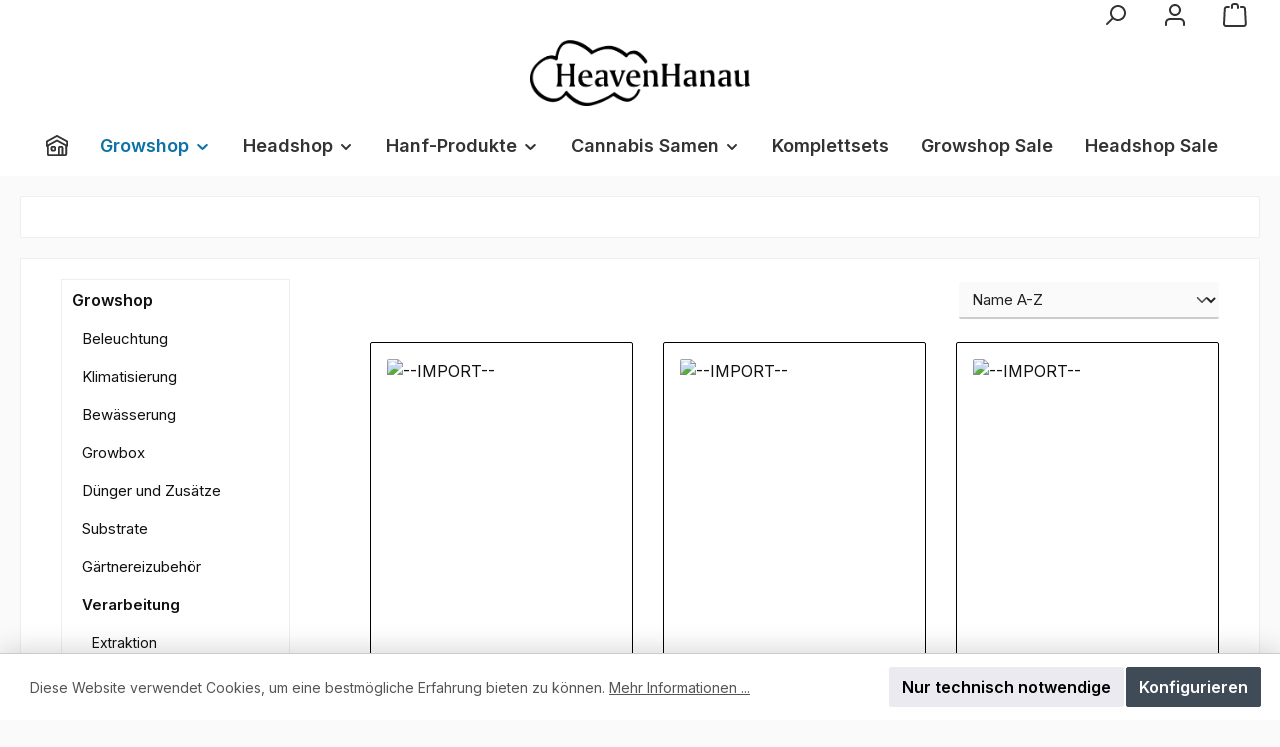

--- FILE ---
content_type: text/html; charset=UTF-8
request_url: https://www.heavenhanau.de/growshop/verarbeitung/verarbeitung-weiteres/
body_size: 23923
content:
<!DOCTYPE html>
<html lang="de-DE"
      itemscope="itemscope"
      itemtype="https://schema.org/WebPage">


    
                            
    <head>
        		                            <meta charset="utf-8">
            
                            <meta name="viewport"
                      content="width=device-width, initial-scale=1, shrink-to-fit=no">
            
                            <meta name="author"
                      content="">
                <meta name="robots"
                      content="index,follow">
                <meta name="revisit-after"
                      content="15 days">
                <meta name="keywords"
                      content="">
                <meta name="description"
                      content="">
            
                                                <meta property="og:url"
                          content="https://www.heavenhanau.de/growshop/verarbeitung/verarbeitung-weiteres/">
                    <meta property="og:type"
                          content="website">
                    <meta property="og:site_name"
                          content="Heaven Hanau">
                    <meta property="og:title"
                          content="Verarbeitung Weiteres">
                    <meta property="og:description"
                          content="">
                    <meta property="og:image"
                          content="https://www.heavenhanau.de/media/e6/55/9b/1765623965/heaven_logo_schwarz_weiss.png?ts=1765623965">

                    <meta name="twitter:card"
                          content="summary">
                    <meta name="twitter:site"
                          content="Heaven Hanau">
                    <meta name="twitter:title"
                          content="Verarbeitung Weiteres">
                    <meta name="twitter:description"
                          content="">
                    <meta name="twitter:image"
                          content="https://www.heavenhanau.de/media/e6/55/9b/1765623965/heaven_logo_schwarz_weiss.png?ts=1765623965">
                            
                            <meta itemprop="copyrightHolder"
                      content="Heaven Hanau">
                <meta itemprop="copyrightYear"
                      content="">
                <meta itemprop="isFamilyFriendly"
                      content="false">
                <meta itemprop="image"
                      content="https://www.heavenhanau.de/media/e6/55/9b/1765623965/heaven_logo_schwarz_weiss.png?ts=1765623965">
            
                                            <meta name="theme-color"
                      content="#fafafa">
                            
                                                

	




    
        
                    <link rel="icon" href="">
        
                            
                                    <link rel="canonical" href="https://www.heavenhanau.de/growshop/verarbeitung/verarbeitung-weiteres/">
                    
                    <title itemprop="name">
                Verarbeitung Weiteres            </title>
        
        		                                                                <link rel="stylesheet"
                      href="https://www.heavenhanau.de/theme/ecee85a7f1059ab01e57f63ea80d69b6/css/all.css?1766240910">
                                    

	





        
        
    
        
                    
    <script>
        window.features = JSON.parse('\u007B\u0022V6_5_0_0\u0022\u003Atrue,\u0022v6.5.0.0\u0022\u003Atrue,\u0022V6_6_0_0\u0022\u003Atrue,\u0022v6.6.0.0\u0022\u003Atrue,\u0022V6_7_0_0\u0022\u003Atrue,\u0022v6.7.0.0\u0022\u003Atrue,\u0022V6_8_0_0\u0022\u003Afalse,\u0022v6.8.0.0\u0022\u003Afalse,\u0022DISABLE_VUE_COMPAT\u0022\u003Atrue,\u0022disable.vue.compat\u0022\u003Atrue,\u0022ACCESSIBILITY_TWEAKS\u0022\u003Atrue,\u0022accessibility.tweaks\u0022\u003Atrue,\u0022TELEMETRY_METRICS\u0022\u003Afalse,\u0022telemetry.metrics\u0022\u003Afalse,\u0022FLOW_EXECUTION_AFTER_BUSINESS_PROCESS\u0022\u003Afalse,\u0022flow.execution.after.business.process\u0022\u003Afalse,\u0022PERFORMANCE_TWEAKS\u0022\u003Afalse,\u0022performance.tweaks\u0022\u003Afalse,\u0022CACHE_CONTEXT_HASH_RULES_OPTIMIZATION\u0022\u003Afalse,\u0022cache.context.hash.rules.optimization\u0022\u003Afalse,\u0022CACHE_REWORK\u0022\u003Afalse,\u0022cache.rework\u0022\u003Afalse,\u0022DEFERRED_CART_ERRORS\u0022\u003Afalse,\u0022deferred.cart.errors\u0022\u003Afalse,\u0022PRODUCT_ANALYTICS\u0022\u003Afalse,\u0022product.analytics\u0022\u003Afalse,\u0022REPEATED_PAYMENT_FINALIZE\u0022\u003Afalse,\u0022repeated.payment.finalize\u0022\u003Afalse,\u0022METEOR_TEXT_EDITOR\u0022\u003Afalse,\u0022meteor.text.editor\u0022\u003Afalse\u007D');
    </script>
        
                                            
                        
                            
            
                
                                    <script>
                    window.useDefaultCookieConsent = true;
                </script>
                    
                                <script>
                window.activeNavigationId = '0d74199f8fc6451689807e4e33c6f777';
                window.activeRoute = 'frontend.navigation.page';
                window.activeRouteParameters = '\u007B\u0022_httpCache\u0022\u003Atrue,\u0022navigationId\u0022\u003A\u00220d74199f8fc6451689807e4e33c6f777\u0022\u007D';
                window.router = {
                    'frontend.cart.offcanvas': '/checkout/offcanvas',
                    'frontend.cookie.offcanvas': '/cookie/offcanvas',
                    'frontend.cookie.groups': '/cookie/groups',
                    'frontend.checkout.finish.page': '/checkout/finish',
                    'frontend.checkout.info': '/widgets/checkout/info',
                    'frontend.menu.offcanvas': '/widgets/menu/offcanvas',
                    'frontend.cms.page': '/widgets/cms',
                    'frontend.cms.navigation.page': '/widgets/cms/navigation',
                    'frontend.country.country-data': '/country/country-state-data',
                    'frontend.app-system.generate-token': '/app-system/Placeholder/generate-token',
                    'frontend.gateway.context': '/gateway/context',
                    'frontend.cookie.consent.offcanvas': '/cookie/consent-offcanvas',
                    'frontend.account.login.page': '/account/login',
                    };
                window.salesChannelId = '10012ae249aa4b25956f6e7db02d2c0b';
            </script>
        
                                <script>
                
                window.breakpoints = JSON.parse('\u007B\u0022xs\u0022\u003A0,\u0022sm\u0022\u003A576,\u0022md\u0022\u003A768,\u0022lg\u0022\u003A992,\u0022xl\u0022\u003A1200,\u0022xxl\u0022\u003A1400\u007D');
            </script>
        
        
                            			<script src="https://www.heavenhanau.de/theme/019a87739990709db7229683bab260c1/assets/js/jquery-3.5.1.slim.min.js?1766240911"></script>
			
		        

    
                        
    <script>
        window.validationMessages = JSON.parse('\u007B\u0022required\u0022\u003A\u0022Die\u0020Eingabe\u0020darf\u0020nicht\u0020leer\u0020sein.\u0022,\u0022email\u0022\u003A\u0022Ung\\u00fcltige\u0020E\u002DMail\u002DAdresse.\u0020Die\u0020E\u002DMail\u0020ben\\u00f6tigt\u0020das\u0020Format\u0020\\\u0022nutzer\u0040beispiel.de\\\u0022.\u0022,\u0022confirmation\u0022\u003A\u0022Ihre\u0020Eingaben\u0020sind\u0020nicht\u0020identisch.\u0022,\u0022minLength\u0022\u003A\u0022Die\u0020Eingabe\u0020ist\u0020zu\u0020kurz.\u0022,\u0022grecaptcha\u0022\u003A\u0022Bitte\u0020akzeptieren\u0020Sie\u0020die\u0020technisch\u0020erforderlichen\u0020Cookies,\u0020um\u0020die\u0020reCAPTCHA\u002D\\u00dcberpr\\u00fcfung\u0020zu\u0020erm\\u00f6glichen.\u0022\u007D');
    </script>
        
                                                            <script>
                        window.themeJsPublicPath = 'https://www.heavenhanau.de/theme/ecee85a7f1059ab01e57f63ea80d69b6/js/';
                    </script>
                                            <script type="text/javascript" src="https://www.heavenhanau.de/theme/ecee85a7f1059ab01e57f63ea80d69b6/js/storefront/storefront.js?1766240911" defer></script>
                                            <script type="text/javascript" src="https://www.heavenhanau.de/theme/ecee85a7f1059ab01e57f63ea80d69b6/js/swag-pay-pal/swag-pay-pal.js?1766240911" defer></script>
                                            <script type="text/javascript" src="https://www.heavenhanau.de/theme/ecee85a7f1059ab01e57f63ea80d69b6/js/pickware-dhl/pickware-dhl.js?1766240911" defer></script>
                                            <script type="text/javascript" src="https://www.heavenhanau.de/theme/ecee85a7f1059ab01e57f63ea80d69b6/js/pickware-shipping-bundle/pickware-shipping-bundle.js?1766240911" defer></script>
                                            <script type="text/javascript" src="https://www.heavenhanau.de/theme/ecee85a7f1059ab01e57f63ea80d69b6/js/tcinn-theme-ware-modern/tcinn-theme-ware-modern.js?1766240911" defer></script>
                                                        

    
        </head>

        <body class="is-ctl-navigation is-act-index is-active-route-frontend-navigation-page themeware twt-modern twt-header-type-4 twt-full-width-boxed twt-is-cms-product-list twt-cms-styling">

            
                
    
    
            <div id="page-top" class="skip-to-content bg-primary-subtle text-primary-emphasis overflow-hidden" tabindex="-1">
            <div class="container skip-to-content-container d-flex justify-content-center visually-hidden-focusable">
                                                                                        <a href="#content-main" class="skip-to-content-link d-inline-flex text-decoration-underline m-1 p-2 fw-bold gap-2">
                                Zum Hauptinhalt springen
                            </a>
                                            
                                                                        <a href="#header-main-search-input" class="skip-to-content-link d-inline-flex text-decoration-underline m-1 p-2 fw-bold gap-2 d-none d-sm-block">
                                Zur Suche springen
                            </a>
                                            
                                                                        <a href="#main-navigation-menu" class="skip-to-content-link d-inline-flex text-decoration-underline m-1 p-2 fw-bold gap-2 d-none d-lg-block">
                                Zur Hauptnavigation springen
                            </a>
                                                                        </div>
        </div>
        
        
        						                    <noscript class="noscript-main">
                
    <div role="alert"
         aria-live="polite"
         class="alert alert-info d-flex align-items-center">

                                                                        
                                                        
        
        
        
                                    
                <span class="icon icon-info" aria-hidden="true">
                                        <svg xmlns="http://www.w3.org/2000/svg" xmlns:xlink="http://www.w3.org/1999/xlink" width="24" height="24" viewBox="0 0 24 24"><defs><path d="M12 7c.5523 0 1 .4477 1 1s-.4477 1-1 1-1-.4477-1-1 .4477-1 1-1zm1 9c0 .5523-.4477 1-1 1s-1-.4477-1-1v-5c0-.5523.4477-1 1-1s1 .4477 1 1v5zm11-4c0 6.6274-5.3726 12-12 12S0 18.6274 0 12 5.3726 0 12 0s12 5.3726 12 12zM12 2C6.4772 2 2 6.4772 2 12s4.4772 10 10 10 10-4.4772 10-10S17.5228 2 12 2z" id="icons-default-info" /></defs><use xlink:href="#icons-default-info" fill="#758CA3" fill-rule="evenodd" /></svg>
                    </span>

                                                        
                                    
                    <div class="alert-content-container">
                                                    
                                                            Um unseren Shop in vollem Umfang nutzen zu können, empfehlen wir Ihnen Javascript in Ihrem Browser zu aktivieren.
                                    
                                                                </div>
            </div>
            </noscript>
        
                    				





    
    	
		
		            
    
        <header class="header-main">
                            <div class="container">
                        					            <div class="top-bar d-none d-lg-block">
        			        
										<nav class="top-bar-nav d-flex justify-content-end gap-3"
					 aria-label="Shop-Einstellungen">
											                                        
                        

	

											                                        
                        

	

										



                    




                
        
    
    				</nav>

			
			    </div>
    

	
    					        <div class="row align-items-center header-row">
                            <div class="col-12 col-lg-auto header-logo-col pb-sm-2 my-3 m-lg-0">
                        <div class="header-logo-main text-center">
                    <a class="header-logo-main-link"
               href="/"
               title="Zur Startseite gehen">
                				                    <picture class="header-logo-picture d-block m-auto">
                                                                            
                                                                            
                                                                                    <img src="https://www.heavenhanau.de/media/e6/55/9b/1765623965/heaven_logo_schwarz_weiss.png?ts=1765623965"
                                     alt="Zur Startseite gehen"
                                     class="img-fluid header-logo-main-img">
                                                                        </picture>
                
	
					
		            </a>
            </div>
                </div>
            
            			
	
                            <div class="col-12 order-1 col-sm-auto order-sm-2 header-actions-col">
                    <div class="row g-0">
                        		
	
				
	
			
							
				
										
															
					
			
			<div class="col d-lg-none">
		<div class="menu-button">

							<button
                    class="btn nav-main-toggle-btn header-actions-btn"
					type="button"
					data-off-canvas-menu="true"
					aria-label="Menü"
					title="Navigation"
				>
																														    
        
        
        
                                    
                <span class="icon icon-stack" aria-hidden="true">
                                        <svg xmlns="http://www.w3.org/2000/svg" xmlns:xlink="http://www.w3.org/1999/xlink" width="24" height="24" viewBox="0 0 24 24"><defs><path d="M3 13c-.5523 0-1-.4477-1-1s.4477-1 1-1h18c.5523 0 1 .4477 1 1s-.4477 1-1 1H3zm0-7c-.5523 0-1-.4477-1-1s.4477-1 1-1h18c.5523 0 1 .4477 1 1s-.4477 1-1 1H3zm0 14c-.5523 0-1-.4477-1-1s.4477-1 1-1h18c.5523 0 1 .4477 1 1s-.4477 1-1 1H3z" id="icons-default-stack" /></defs><use xlink:href="#icons-default-stack" fill="#758CA3" fill-rule="evenodd" /></svg>
                    </span>

    											
										<span class="header-nav-main-toggle-label">
						Navigation
					</span>
				</button>
			
		</div>
	</div>

                        		
		
		
					
		
	<div class="col-auto twt-search-col">
		  <div class="search-toggle">
				<button class="btn header-actions-btn search-toggle-btn js-search-toggle-btn collapsed"
						type="button"
						data-bs-toggle="collapse"
						data-bs-target="#searchCollapse"
						aria-expanded="false"
						aria-controls="searchCollapse"
						aria-label="Suchen"
				>
										<span class="header-search-toggle-icon">
													    
        
        
        
                                    
                <span class="icon icon-search" aria-hidden="true">
                                        <svg xmlns="http://www.w3.org/2000/svg" xmlns:xlink="http://www.w3.org/1999/xlink" width="24" height="24" viewBox="0 0 24 24"><defs><path d="M10.0944 16.3199 4.707 21.707c-.3905.3905-1.0237.3905-1.4142 0-.3905-.3905-.3905-1.0237 0-1.4142L8.68 14.9056C7.6271 13.551 7 11.8487 7 10c0-4.4183 3.5817-8 8-8s8 3.5817 8 8-3.5817 8-8 8c-1.8487 0-3.551-.627-4.9056-1.6801zM15 16c3.3137 0 6-2.6863 6-6s-2.6863-6-6-6-6 2.6863-6 6 2.6863 6 6 6z" id="icons-default-search" /></defs><use xlink:href="#icons-default-search" fill="#758CA3" fill-rule="evenodd" /></svg>
                    </span>

    						
													    
        
        
        
                                    
                <span class="icon icon-x" aria-hidden="true">
                                        <svg xmlns="http://www.w3.org/2000/svg" xmlns:xlink="http://www.w3.org/1999/xlink" width="24" height="24" viewBox="0 0 24 24"><defs><path d="m10.5858 12-7.293-7.2929c-.3904-.3905-.3904-1.0237 0-1.4142.3906-.3905 1.0238-.3905 1.4143 0L12 10.5858l7.2929-7.293c.3905-.3904 1.0237-.3904 1.4142 0 .3905.3906.3905 1.0238 0 1.4143L13.4142 12l7.293 7.2929c.3904.3905.3904 1.0237 0 1.4142-.3906.3905-1.0238.3905-1.4143 0L12 13.4142l-7.2929 7.293c-.3905.3904-1.0237.3904-1.4142 0-.3905-.3906-.3905-1.0238 0-1.4143L10.5858 12z" id="icons-default-x" /></defs><use xlink:href="#icons-default-x" fill="#758CA3" fill-rule="evenodd" /></svg>
                    </span>

    											</span>

										<span class="header-search-toggle-name">
						Suche
					</span>
				</button>
		  </div>
	 </div>

                        
                        						                            <div class="col-auto">
                                <div class="account-menu">
                                        <div class="dropdown">
        							<button class="btn account-menu-btn header-actions-btn"
				type="button"
				id="accountWidget"
				data-account-menu="true"
				data-bs-toggle="dropdown"
				aria-haspopup="true"
				aria-expanded="false"
				aria-label="Mein Konto"
				title="Mein Konto"
		>
						<span class="header-account-icon">
													    
        
        
        
                                    
                <span class="icon icon-avatar" aria-hidden="true">
                                        <svg xmlns="http://www.w3.org/2000/svg" xmlns:xlink="http://www.w3.org/1999/xlink" width="24" height="24" viewBox="0 0 24 24"><defs><path d="M12 3C9.7909 3 8 4.7909 8 7c0 2.2091 1.7909 4 4 4 2.2091 0 4-1.7909 4-4 0-2.2091-1.7909-4-4-4zm0-2c3.3137 0 6 2.6863 6 6s-2.6863 6-6 6-6-2.6863-6-6 2.6863-6 6-6zM4 22.099c0 .5523-.4477 1-1 1s-1-.4477-1-1V20c0-2.7614 2.2386-5 5-5h10.0007c2.7614 0 5 2.2386 5 5v2.099c0 .5523-.4477 1-1 1s-1-.4477-1-1V20c0-1.6569-1.3431-3-3-3H7c-1.6569 0-3 1.3431-3 3v2.099z" id="icons-default-avatar" /></defs><use xlink:href="#icons-default-avatar" fill="#758CA3" fill-rule="evenodd" /></svg>
                    </span>

    							</span>

									<span class="header-account-name">
				Mein Konto
			</span>

								</button>

	
                    <div class="dropdown-menu dropdown-menu-end account-menu-dropdown js-account-menu-dropdown"
                 aria-labelledby="accountWidget">
                

        
            <div class="offcanvas-header">
                            <button class="btn btn-secondary offcanvas-close js-offcanvas-close">
                                                
        
        
        
                                    
                <span class="icon icon-x icon-sm" aria-hidden="true">
                                        <svg xmlns="http://www.w3.org/2000/svg" xmlns:xlink="http://www.w3.org/1999/xlink" width="24" height="24" viewBox="0 0 24 24"><use xlink:href="#icons-default-x" fill="#758CA3" fill-rule="evenodd" /></svg>
                    </span>

                        
                                            Menü schließen
                                    </button>
                    </div>
    
            <div class="offcanvas-body">
                <div class="account-menu">
                                    <div class="dropdown-header account-menu-header">
                    Ihr Konto
                </div>
                    
                                    <div class="account-menu-login">
                                            <a href="/account/login"
                           title="Anmelden"
                           class="btn btn-primary account-menu-login-button">
                            Anmelden
                        </a>
                    
                                            <div class="account-menu-register">
                            oder
                            <a href="/account/login"
                               title="Registrieren">
                                registrieren
                            </a>
                        </div>
                                    </div>
                    
                    <div class="account-menu-links">
                    <div class="header-account-menu">
        <div class="card account-menu-inner">
                                        
                                                <nav class="list-group list-group-flush account-aside-list-group">
                                                                                    <a href="/account"
                                   title="Übersicht"
                                   class="list-group-item list-group-item-action account-aside-item"
                                   >
                                    Übersicht
                                </a>
                            
                                                            <a href="/account/profile"
                                   title="Persönliches Profil"
                                   class="list-group-item list-group-item-action account-aside-item"
                                   >
                                    Persönliches Profil
                                </a>
                            
                                                                                                                            <a href="/account/address"
                                   title="Adressen"
                                   class="list-group-item list-group-item-action account-aside-item"
                                   >
                                    Adressen
                                </a>
                            
                                                            <a href="/account/order"
                                   title="Bestellungen"
                                   class="list-group-item list-group-item-action account-aside-item"
                                   >
                                    Bestellungen
                                </a>
                                                                        </nav>
                            
                                                </div>
    </div>
            </div>
            </div>
        </div>
                </div>
            </div>
                                </div>
                            </div>
                        

	
                        						                            <div class="col-auto">
                                <div
                                    class="header-cart"
                                    data-off-canvas-cart="true"
                                >
                                    <a
                                        class="btn header-cart-btn header-actions-btn"
                                        href="/checkout/cart"
                                        data-cart-widget="true"
                                        title="Warenkorb"
                                        aria-labelledby="cart-widget-aria-label"
                                        aria-haspopup="true"
                                    >
                                        					<span class="header-cart-icon">
										    
        
        
        
                                    
                <span class="icon icon-bag" aria-hidden="true">
                                        <svg xmlns="http://www.w3.org/2000/svg" xmlns:xlink="http://www.w3.org/1999/xlink" width="24" height="24" viewBox="0 0 24 24"><defs><path d="M5.892 3c.5523 0 1 .4477 1 1s-.4477 1-1 1H3.7895a1 1 0 0 0-.9986.9475l-.7895 15c-.029.5515.3946 1.0221.9987 1.0525h17.8102c.5523 0 1-.4477.9986-1.0525l-.7895-15A1 1 0 0 0 20.0208 5H17.892c-.5523 0-1-.4477-1-1s.4477-1 1-1h2.1288c1.5956 0 2.912 1.249 2.9959 2.8423l.7894 15c.0035.0788.0035.0788.0042.1577 0 1.6569-1.3432 3-3 3H3c-.079-.0007-.079-.0007-.1577-.0041-1.6546-.0871-2.9253-1.499-2.8382-3.1536l.7895-15C.8775 4.249 2.1939 3 3.7895 3H5.892zm4 2c0 .5523-.4477 1-1 1s-1-.4477-1-1V3c0-1.6569 1.3432-3 3-3h2c1.6569 0 3 1.3431 3 3v2c0 .5523-.4477 1-1 1s-1-.4477-1-1V3c0-.5523-.4477-1-1-1h-2c-.5523 0-1 .4477-1 1v2z" id="icons-default-bag" /></defs><use xlink:href="#icons-default-bag" fill="#758CA3" fill-rule="evenodd" /></svg>
                    </span>

    
					</span>

				<span class="header-cart-name">
			Warenkorb
		</span>

		
				<span class="header-cart-total">
			0,00 €
		</span>

	                                    </a>
                                </div>
                            </div>
                        

	                    </div>
                </div>
                    </div>
    

	                </div>
                    </header>
    
    		
					
														<div class="nav-main">
											<div class="container">

														
														
																						<span id="js-sticky-cart-position" class="d-none"></span>
							
																				</div>

												                    <div class="container">
        
                    <nav class="navbar navbar-expand-lg main-navigation-menu"
                 id="main-navigation-menu"
                 itemscope="itemscope"
                 itemtype="https://schema.org/SiteNavigationElement"
                 data-navbar="true"
                 data-navbar-options="{&quot;pathIdList&quot;:[&quot;d856be380b2d4aa7b9cb0acde466f36b&quot;,&quot;9b1fe5bec0bb41f6b077f2a8c34873df&quot;]}"
                 aria-label="Hauptnavigation"
            >
                <div class="collapse navbar-collapse" id="main_nav">
                    <ul class="navbar-nav main-navigation-menu-list flex-wrap">
                        
                        										<li class="nav-item nav-item-c04258164bd64e0d8fad9d0f1fab4864">
                <a class="nav-link main-navigation-link home-link root nav-item-c04258164bd64e0d8fad9d0f1fab4864-link"
                   href="/"
                   itemprop="url"
                   title="Home"
                                   >
                                                                                            <div class="main-navigation-icon">
                            <span itemprop="name">
                                                                                                        
        
        
        
                                    
                <span class="icon icon-home" aria-hidden="true">
                                        <svg xmlns="http://www.w3.org/2000/svg" xmlns:xlink="http://www.w3.org/1999/xlink" width="24" height="24" viewBox="0 0 24 24"><defs><path d="M13 21v-7c0-1.1046.8954-2 2-2h2c1.1046 0 2 .8954 2 2v7h2.0499v-8.9246L12 7.139l-9 4.909V21h10zm10.0499-8v8c0 1.1046-.8955 2-2 2H3c-1.1046 0-2-.8954-2-2v-7.9986C.4771 13.0008 0 12.5817 0 12V7a1 1 0 0 1 .5211-.8779l11-6a1 1 0 0 1 .9578 0l11 6A1 1 0 0 1 24 7v5c0 .5631-.4472.974-.9501 1zM2 10.3156l9.5211-5.1934a1 1 0 0 1 .9578 0L22 10.3155V7.5936L12 2.1391 2 7.5936v2.7219zM15 14v7h2v-7h-2zm-8-2h2c1.1046 0 2 .8954 2 2v2c0 1.1046-.8954 2-2 2H7c-1.1046 0-2-.8954-2-2v-2c0-1.1046.8954-2 2-2zm0 2v2h2v-2H7z" id="icons-default-home" /></defs><use xlink:href="#icons-default-home" fill="#758CA3" fill-rule="evenodd" /></svg>
                    </span>

                                                                </span>
                        </div>

                                    </a>
			</li>

		
	
                                                                                                                                                                                                                    
                                                        
        
                    <li class="nav-item nav-item-d856be380b2d4aa7b9cb0acde466f36b dropdown position-static">
                                                        <a class="nav-link nav-item-d856be380b2d4aa7b9cb0acde466f36b-link root main-navigation-link dropdown-toggle"
                       href="https://www.heavenhanau.de/growshop/"
                       data-bs-toggle="dropdown"                                              itemprop="url"
                       title="Growshop"
                    >
                                                    <span itemprop="name" class="main-navigation-link-text">Growshop</span>
                        
                                                                                
        
        
        
                
                <span class="icon icon-arrow-medium-down icon-xs" aria-hidden="true">
                                        <svg xmlns="http://www.w3.org/2000/svg" xmlns:xlink="http://www.w3.org/1999/xlink" width="16" height="16" viewBox="0 0 16 16"><defs><path id="icons-solid-arrow-medium-down" d="M4.7071 6.2929c-.3905-.3905-1.0237-.3905-1.4142 0-.3905.3905-.3905 1.0237 0 1.4142l4 4c.3905.3905 1.0237.3905 1.4142 0l4-4c.3905-.3905.3905-1.0237 0-1.4142-.3905-.3905-1.0237-.3905-1.4142 0L8 9.5858l-3.2929-3.293z" /></defs><use xlink:href="#icons-solid-arrow-medium-down" fill="#758CA3" fill-rule="evenodd" /></svg>
                    </span>

                                                </a>
                
                                            </li>
        
                                                                                                                                                                                                
                                                        
        
                    <li class="nav-item nav-item-34f5406a3f26439cb3a5d11b8c9d76a9 dropdown position-static">
                                                        <a class="nav-link nav-item-34f5406a3f26439cb3a5d11b8c9d76a9-link root main-navigation-link dropdown-toggle"
                       href="https://www.heavenhanau.de/headshop/"
                       data-bs-toggle="dropdown"                                              itemprop="url"
                       title="Headshop"
                    >
                                                    <span itemprop="name" class="main-navigation-link-text">Headshop</span>
                        
                                                                                
        
        
        
                
                <span class="icon icon-arrow-medium-down icon-xs" aria-hidden="true">
                                        <svg xmlns="http://www.w3.org/2000/svg" xmlns:xlink="http://www.w3.org/1999/xlink" width="16" height="16" viewBox="0 0 16 16"><use xlink:href="#icons-solid-arrow-medium-down" fill="#758CA3" fill-rule="evenodd" /></svg>
                    </span>

                                                </a>
                
                                            </li>
        
                                                                                                                                                                                                
                                                        
        
                    <li class="nav-item nav-item-0760d71fa5044a51a367958f56d5beb1 dropdown position-static">
                                                        <a class="nav-link nav-item-0760d71fa5044a51a367958f56d5beb1-link root main-navigation-link dropdown-toggle"
                       href="https://www.heavenhanau.de/hanf-produkte/"
                       data-bs-toggle="dropdown"                                              itemprop="url"
                       title="Hanf-Produkte"
                    >
                                                    <span itemprop="name" class="main-navigation-link-text">Hanf-Produkte</span>
                        
                                                                                
        
        
        
                
                <span class="icon icon-arrow-medium-down icon-xs" aria-hidden="true">
                                        <svg xmlns="http://www.w3.org/2000/svg" xmlns:xlink="http://www.w3.org/1999/xlink" width="16" height="16" viewBox="0 0 16 16"><use xlink:href="#icons-solid-arrow-medium-down" fill="#758CA3" fill-rule="evenodd" /></svg>
                    </span>

                                                </a>
                
                                            </li>
        
                                                                                                                                                                                                
                                                        
        
                    <li class="nav-item nav-item-019701e8dee27ed6b99c9e834162c28a dropdown position-static">
                                                        <a class="nav-link nav-item-019701e8dee27ed6b99c9e834162c28a-link root main-navigation-link dropdown-toggle"
                       href="https://www.heavenhanau.de/Cannabis-Samen/"
                       data-bs-toggle="dropdown"                                              itemprop="url"
                       title="Cannabis Samen"
                    >
                                                    <span itemprop="name" class="main-navigation-link-text">Cannabis Samen</span>
                        
                                                                                
        
        
        
                
                <span class="icon icon-arrow-medium-down icon-xs" aria-hidden="true">
                                        <svg xmlns="http://www.w3.org/2000/svg" xmlns:xlink="http://www.w3.org/1999/xlink" width="16" height="16" viewBox="0 0 16 16"><use xlink:href="#icons-solid-arrow-medium-down" fill="#758CA3" fill-rule="evenodd" /></svg>
                    </span>

                                                </a>
                
                                            </li>
        
                                                                                                                                                                                                
                                                        
        
                    <li class="nav-item nav-item-e1a7ccd1766a4969815b56b60f187651 dropdown position-static">
                                                        <a class="nav-link nav-item-e1a7ccd1766a4969815b56b60f187651-link root main-navigation-link no-dropdown"
                       href="https://www.heavenhanau.de/komplettsets/"
                                                                     itemprop="url"
                       title="Komplettsets"
                    >
                                                    <span itemprop="name" class="main-navigation-link-text">Komplettsets</span>
                        
                                                                    </a>
                
                                            </li>
        
                                                                                                                                                                                                
                                                        
        
                    <li class="nav-item nav-item-08d2b037e6f64656911f6840c324e497 dropdown position-static">
                                                        <a class="nav-link nav-item-08d2b037e6f64656911f6840c324e497-link root main-navigation-link no-dropdown"
                       href="https://www.heavenhanau.de/growshop-sale/"
                                                                     itemprop="url"
                       title="Growshop Sale"
                    >
                                                    <span itemprop="name" class="main-navigation-link-text">Growshop Sale</span>
                        
                                                                    </a>
                
                                            </li>
        
                                                                                                                                                                                                
                                                        
        
                    <li class="nav-item nav-item-321af91411114bb1bf22dd94dae49f0c dropdown position-static">
                                                        <a class="nav-link nav-item-321af91411114bb1bf22dd94dae49f0c-link root main-navigation-link no-dropdown"
                       href="https://www.heavenhanau.de/headshop-sale/"
                                                                     itemprop="url"
                       title="Headshop Sale"
                    >
                                                    <span itemprop="name" class="main-navigation-link-text">Headshop Sale</span>
                        
                                                                    </a>
                
                                            </li>
        
                                                                            </ul>
                </div>
            </nav>
            </div>
            
									</div>

			
		
	
	
				<div class="twt-top-navigation-flyout-wrapper" data-top-navigation-flyout>
															
									<div class="twt-top-navigation-flyout nav-item-dropdown-d856be380b2d4aa7b9cb0acde466f36b dropdown-menu w-100 p-4 d-none">
						<div class="twt-top-navigation-flyout-container container">
							        
                                   <div class="row">
                            <div class="col">
                    <div class="navigation-flyout-category-link">
                                                                                    <a href="https://www.heavenhanau.de/growshop/"
                                   itemprop="url"
                                   title="Growshop">
                                                                            Zur Kategorie Growshop
                                                                    </a>
                                                                        </div>
                </div>
            
                            <div class="col-auto">
                    <button class="navigation-flyout-close js-close-flyout-menu btn-close" aria-label="Menü schließen">
                                                                                                                            </button>
                </div>
                    </div>
    

    
            <div class="row navigation-flyout-content">
                            <div class="col-8 col-xl-9">
                    <div class="">
                                                        
                
    <div class="row navigation-flyout-categories is-level-0">
                                                        
                            <div class="col-4 ">
                                <a class="nav-item nav-item-600b242b47d14a968c8818aa73303c87 nav-link nav-item-600b242b47d14a968c8818aa73303c87-link navigation-flyout-link is-level-0"
           href="https://www.heavenhanau.de/growshop/beleuchtung/"
           itemprop="url"
                      title="Beleuchtung"
        >
            <span itemprop="name">Beleuchtung</span>

                                </a>

    
                                                                            
    
    <div class="navigation-flyout-categories is-level-1">
                                                        
                            <div class="">
                                <a class="nav-item nav-item-ce672e295f404f9a82b563d22876eb87 nav-link nav-item-ce672e295f404f9a82b563d22876eb87-link navigation-flyout-link is-level-1"
           href="https://www.heavenhanau.de/growshop/beleuchtung/led/"
           itemprop="url"
                      title="LED"
        >
            <span itemprop="name">LED</span>

                                </a>

    
                                                                                </div>
                                                                    
                            <div class="navigation-flyout-col">
                                <a class="nav-item nav-item-9e36b4d32f384dd29450f67096370e45 nav-link nav-item-9e36b4d32f384dd29450f67096370e45-link navigation-flyout-link is-level-1"
           href="https://www.heavenhanau.de/growshop/beleuchtung/beleuchtungssets/"
           itemprop="url"
                      title="Beleuchtungssets"
        >
            <span itemprop="name">Beleuchtungssets</span>

                                </a>

    
                                                                                </div>
                                                                    
                            <div class="navigation-flyout-col">
                                <a class="nav-item nav-item-a96203f3642649eba66fc2fefcfea4e5 nav-link nav-item-a96203f3642649eba66fc2fefcfea4e5-link navigation-flyout-link is-level-1"
           href="https://www.heavenhanau.de/growshop/beleuchtung/beleuchtungszubehoer/"
           itemprop="url"
                      title="Beleuchtungszubehör"
        >
            <span itemprop="name">Beleuchtungszubehör</span>

                                </a>

    
                                                                                </div>
                                                                    
                            <div class="">
                                <a class="nav-item nav-item-3f7e4f1075ed4f19a94948628404878c nav-link nav-item-3f7e4f1075ed4f19a94948628404878c-link navigation-flyout-link is-level-1"
           href="https://www.heavenhanau.de/growshop/beleuchtung/reflektoren/"
           itemprop="url"
                      title="Reflektoren"
        >
            <span itemprop="name">Reflektoren</span>

                                </a>

    
                                                                                </div>
                                                                    
                            <div class="navigation-flyout-col">
                                <a class="nav-item nav-item-867cffbe4ad846dbb483bbcd5fa3218b nav-link nav-item-867cffbe4ad846dbb483bbcd5fa3218b-link navigation-flyout-link is-level-1"
           href="https://www.heavenhanau.de/growshop/beleuchtung/vorschaltgeraete/"
           itemprop="url"
                      title="Vorschaltgeräte"
        >
            <span itemprop="name">Vorschaltgeräte</span>

                                </a>

    
                                                                                </div>
                                                                    
                            <div class="navigation-flyout-col">
                                <a class="nav-item nav-item-adb71dbb51ae468888abcb8b00a2728e nav-link nav-item-adb71dbb51ae468888abcb8b00a2728e-link navigation-flyout-link is-level-1"
           href="https://www.heavenhanau.de/growshop/beleuchtung/beleuchtung-weiteres/"
           itemprop="url"
                      title="Beleuchtung Weiteres"
        >
            <span itemprop="name">Beleuchtung Weiteres</span>

                                </a>

    
                                                                                </div>
                                                                    
                            <div class="navigation-flyout-col">
                                <a class="nav-item nav-item-abee9a43026d4398943ff32a790bf4d8 nav-link nav-item-abee9a43026d4398943ff32a790bf4d8-link navigation-flyout-link is-level-1"
           href="https://www.heavenhanau.de/growshop/beleuchtung/leuchtmittel/"
           itemprop="url"
                      title="Leuchtmittel"
        >
            <span itemprop="name">Leuchtmittel</span>

                                </a>

    
                                                                                </div>
                                                                    
                            <div class="">
                                <a class="nav-item nav-item-93dcdd5ac7734dbd9602d8ff058315b1 nav-link nav-item-93dcdd5ac7734dbd9602d8ff058315b1-link navigation-flyout-link is-level-1"
           href="https://www.heavenhanau.de/growshop/beleuchtung/kabel/"
           itemprop="url"
                      title="Kabel"
        >
            <span itemprop="name">Kabel</span>

                                </a>

    
                                                                                </div>
                        </div>
                                                            </div>
                                                                    
                            <div class="col-4 navigation-flyout-col">
                                <a class="nav-item nav-item-e6456cbc7bf3400d894d99e44685b600 nav-link nav-item-e6456cbc7bf3400d894d99e44685b600-link navigation-flyout-link is-level-0"
           href="https://www.heavenhanau.de/growshop/klimatisierung/"
           itemprop="url"
                      title="Klimatisierung"
        >
            <span itemprop="name">Klimatisierung</span>

                                </a>

    
                                                                            
    
    <div class="navigation-flyout-categories is-level-1">
                                                        
                            <div class="">
                                <a class="nav-item nav-item-8c39d5d623404a65acb59f4ff3bcbe74 nav-link nav-item-8c39d5d623404a65acb59f4ff3bcbe74-link navigation-flyout-link is-level-1"
           href="https://www.heavenhanau.de/growshop/klimatisierung/aktivkohlefilter/"
           itemprop="url"
                      title="Aktivkohlefilter"
        >
            <span itemprop="name">Aktivkohlefilter</span>

                                </a>

    
                                                                                </div>
                                                                    
                            <div class="navigation-flyout-col">
                                <a class="nav-item nav-item-dd8d380bfffe44dd961b0e2d7d361d50 nav-link nav-item-dd8d380bfffe44dd961b0e2d7d361d50-link navigation-flyout-link is-level-1"
           href="https://www.heavenhanau.de/growshop/klimatisierung/klimasteuerung/"
           itemprop="url"
                      title="Klimasteuerung"
        >
            <span itemprop="name">Klimasteuerung</span>

                                </a>

    
                                                                                </div>
                                                                    
                            <div class="navigation-flyout-col">
                                <a class="nav-item nav-item-e7060ba0d5804632a565ec4e62b8d7f2 nav-link nav-item-e7060ba0d5804632a565ec4e62b8d7f2-link navigation-flyout-link is-level-1"
           href="https://www.heavenhanau.de/growshop/klimatisierung/umluftventilatoren/"
           itemprop="url"
                      title="Umluftventilatoren"
        >
            <span itemprop="name">Umluftventilatoren</span>

                                </a>

    
                                                                                </div>
                                                                    
                            <div class="">
                                <a class="nav-item nav-item-1bb74824028f46a09e94fbebd0e36d0d nav-link nav-item-1bb74824028f46a09e94fbebd0e36d0d-link navigation-flyout-link is-level-1"
           href="https://www.heavenhanau.de/growshop/klimatisierung/zu-abluftventilatoren/"
           itemprop="url"
                      title="Zu/-Abluftventilatoren"
        >
            <span itemprop="name">Zu/-Abluftventilatoren</span>

                                </a>

    
                                                                                </div>
                                                                    
                            <div class="navigation-flyout-col">
                                <a class="nav-item nav-item-92891a6529e247ed88d7974407738d12 nav-link nav-item-92891a6529e247ed88d7974407738d12-link navigation-flyout-link is-level-1"
           href="https://www.heavenhanau.de/growshop/klimatisierung/lueftungsschlaeuche-und-schlauchschellen/"
           itemprop="url"
                      title="Lüftungsschläuche und Schlauchschellen"
        >
            <span itemprop="name">Lüftungsschläuche und Schlauchschellen</span>

                                </a>

    
                                                                                </div>
                                                                    
                            <div class="navigation-flyout-col">
                                <a class="nav-item nav-item-6bb3312cf91146139aba9dbbb7adc5b4 nav-link nav-item-6bb3312cf91146139aba9dbbb7adc5b4-link navigation-flyout-link is-level-1"
           href="https://www.heavenhanau.de/growshop/klimatisierung/formteile/"
           itemprop="url"
                      title="Formteile"
        >
            <span itemprop="name">Formteile</span>

                                </a>

    
                                                                                </div>
                                                                    
                            <div class="navigation-flyout-col">
                                <a class="nav-item nav-item-8c3a57e079704af1946f5e3f27c2f6bc nav-link nav-item-8c3a57e079704af1946f5e3f27c2f6bc-link navigation-flyout-link is-level-1"
           href="https://www.heavenhanau.de/growshop/klimatisierung/geruchsneutralisierung/"
           itemprop="url"
                      title="Geruchsneutralisierung"
        >
            <span itemprop="name">Geruchsneutralisierung</span>

                                </a>

    
                                                                                </div>
                                                                    
                            <div class="">
                                <a class="nav-item nav-item-0e7c801851644d18a837c17547646771 nav-link nav-item-0e7c801851644d18a837c17547646771-link navigation-flyout-link is-level-1"
           href="https://www.heavenhanau.de/growshop/klimatisierung/klimasets/"
           itemprop="url"
                      title="Klimasets"
        >
            <span itemprop="name">Klimasets</span>

                                </a>

    
                                                                                </div>
                                                                    
                            <div class="navigation-flyout-col">
                                <a class="nav-item nav-item-4858759487bf469b93be852ca51f63d3 nav-link nav-item-4858759487bf469b93be852ca51f63d3-link navigation-flyout-link is-level-1"
           href="https://www.heavenhanau.de/growshop/klimatisierung/klimatisierung-weiteres/"
           itemprop="url"
                      title="Klimatisierung Weiteres"
        >
            <span itemprop="name">Klimatisierung Weiteres</span>

                                </a>

    
                                                                                </div>
                        </div>
                                                            </div>
                                                                    
                            <div class="col-4 navigation-flyout-col">
                                <a class="nav-item nav-item-18b8f9cd593447539b62fbc5808e90d1 nav-link nav-item-18b8f9cd593447539b62fbc5808e90d1-link navigation-flyout-link is-level-0"
           href="https://www.heavenhanau.de/growshop/bewaesserung/"
           itemprop="url"
                      title="Bewässerung"
        >
            <span itemprop="name">Bewässerung</span>

                                </a>

    
                                                                            
    
    <div class="navigation-flyout-categories is-level-1">
                                                        
                            <div class="">
                                <a class="nav-item nav-item-c926c79edce94651841b4b24f7b3ea9e nav-link nav-item-c926c79edce94651841b4b24f7b3ea9e-link navigation-flyout-link is-level-1"
           href="https://www.heavenhanau.de/growshop/bewaesserung/wasseraufbereitung/"
           itemprop="url"
                      title="Wasseraufbereitung"
        >
            <span itemprop="name">Wasseraufbereitung</span>

                                </a>

    
                                                                                </div>
                                                                    
                            <div class="navigation-flyout-col">
                                <a class="nav-item nav-item-662f3e383a0040a6b2a0c5b030ac0649 nav-link nav-item-662f3e383a0040a6b2a0c5b030ac0649-link navigation-flyout-link is-level-1"
           href="https://www.heavenhanau.de/growshop/bewaesserung/ph-ec-messgeraete/"
           itemprop="url"
                      title="PH-/EC-Messgeräte"
        >
            <span itemprop="name">PH-/EC-Messgeräte</span>

                                </a>

    
                                                                                </div>
                                                                    
                            <div class="navigation-flyout-col">
                                <a class="nav-item nav-item-9fd0700053604934840e1909e33de076 nav-link nav-item-9fd0700053604934840e1909e33de076-link navigation-flyout-link is-level-1"
           href="https://www.heavenhanau.de/growshop/bewaesserung/bewaesserungssysteme/"
           itemprop="url"
                      title="Bewässerungssysteme"
        >
            <span itemprop="name">Bewässerungssysteme</span>

                                </a>

    
                                                                                </div>
                                                                    
                            <div class="">
                                <a class="nav-item nav-item-386dc4c4f00047018c1d98cebe4485cc nav-link nav-item-386dc4c4f00047018c1d98cebe4485cc-link navigation-flyout-link is-level-1"
           href="https://www.heavenhanau.de/growshop/bewaesserung/zubehoer-bewaesserungssysteme/"
           itemprop="url"
                      title="Zubehör Bewässerungssysteme"
        >
            <span itemprop="name">Zubehör Bewässerungssysteme</span>

                                </a>

    
                                                                                </div>
                                                                    
                            <div class="navigation-flyout-col">
                                <a class="nav-item nav-item-7f6424fa3c4d411abe115ff5526ec165 nav-link nav-item-7f6424fa3c4d411abe115ff5526ec165-link navigation-flyout-link is-level-1"
           href="https://www.heavenhanau.de/growshop/bewaesserung/bewaesserung-weiteres/"
           itemprop="url"
                      title="Bewässerung Weiteres"
        >
            <span itemprop="name">Bewässerung Weiteres</span>

                                </a>

    
                                                                                </div>
                        </div>
                                                            </div>
                                                                    
                            <div class="col-4 ">
                                <a class="nav-item nav-item-c122f6bf59cc400797d919460b51c31e nav-link nav-item-c122f6bf59cc400797d919460b51c31e-link navigation-flyout-link is-level-0"
           href="https://www.heavenhanau.de/growshop/growbox/"
           itemprop="url"
                      title="Growbox"
        >
            <span itemprop="name">Growbox</span>

                                </a>

    
                                                                            
    
    <div class="navigation-flyout-categories is-level-1">
                                                        
                            <div class="">
                                <a class="nav-item nav-item-ded654f94ed64f1e8754412b7da0ee5a nav-link nav-item-ded654f94ed64f1e8754412b7da0ee5a-link navigation-flyout-link is-level-1"
           href="https://www.heavenhanau.de/growshop/growbox/homebox/"
           itemprop="url"
                      title="Homebox"
        >
            <span itemprop="name">Homebox</span>

                                </a>

    
                                                                                </div>
                                                                    
                            <div class="navigation-flyout-col">
                                <a class="nav-item nav-item-563de873858142b7b99541b4b21af78e nav-link nav-item-563de873858142b7b99541b4b21af78e-link navigation-flyout-link is-level-1"
           href="https://www.heavenhanau.de/growshop/growbox/secret-jardin/"
           itemprop="url"
                      title="Secret Jardin"
        >
            <span itemprop="name">Secret Jardin</span>

                                </a>

    
                                                                                </div>
                                                                    
                            <div class="navigation-flyout-col">
                                <a class="nav-item nav-item-96ee2a6a5c6c47f69b33b818d77a5759 nav-link nav-item-96ee2a6a5c6c47f69b33b818d77a5759-link navigation-flyout-link is-level-1"
           href="https://www.heavenhanau.de/growshop/growbox/diamond-box/"
           itemprop="url"
                      title="Diamond Box"
        >
            <span itemprop="name">Diamond Box</span>

                                </a>

    
                                                                                </div>
                                                                    
                            <div class="">
                                <a class="nav-item nav-item-7fa1a5dc5443481cb9c7f6e621d57d21 nav-link nav-item-7fa1a5dc5443481cb9c7f6e621d57d21-link navigation-flyout-link is-level-1"
           href="https://www.heavenhanau.de/growshop/growbox/ghp/"
           itemprop="url"
                      title="GHP"
        >
            <span itemprop="name">GHP</span>

                                </a>

    
                                                                                </div>
                                                                    
                            <div class="navigation-flyout-col">
                                <a class="nav-item nav-item-bc70c207d40c4eff9a6ec833c2dd33cd nav-link nav-item-bc70c207d40c4eff9a6ec833c2dd33cd-link navigation-flyout-link is-level-1"
           href="https://www.heavenhanau.de/growshop/growbox/growbox-weiteres/"
           itemprop="url"
                      title="Growbox Weiteres"
        >
            <span itemprop="name">Growbox Weiteres</span>

                                </a>

    
                                                                                </div>
                        </div>
                                                            </div>
                                                                    
                            <div class="col-4 navigation-flyout-col">
                                <a class="nav-item nav-item-f3cf9be45ee64e8ebeacf10e12a7a998 nav-link nav-item-f3cf9be45ee64e8ebeacf10e12a7a998-link navigation-flyout-link is-level-0"
           href="https://www.heavenhanau.de/growshop/duenger-und-zusaetze/"
           itemprop="url"
                      title="Dünger und Zusätze"
        >
            <span itemprop="name">Dünger und Zusätze</span>

                                </a>

    
                                                                            
    
    <div class="navigation-flyout-categories is-level-1">
                                                        
                            <div class="">
                                <a class="nav-item nav-item-6a917ba9214241118376fc9e4cb60925 nav-link nav-item-6a917ba9214241118376fc9e4cb60925-link navigation-flyout-link is-level-1"
           href="https://www.heavenhanau.de/growshop/duenger-und-zusaetze/biobizz/"
           itemprop="url"
                      title="Biobizz"
        >
            <span itemprop="name">Biobizz</span>

                                </a>

    
                                                                                </div>
                                                                    
                            <div class="navigation-flyout-col">
                                <a class="nav-item nav-item-3c4cfe6c89334c73ab153e7503488d9b nav-link nav-item-3c4cfe6c89334c73ab153e7503488d9b-link navigation-flyout-link is-level-1"
           href="https://www.heavenhanau.de/growshop/duenger-und-zusaetze/canna/"
           itemprop="url"
                      title="Canna"
        >
            <span itemprop="name">Canna</span>

                                </a>

    
                                                                                </div>
                                                                    
                            <div class="navigation-flyout-col">
                                <a class="nav-item nav-item-abe80ba38e1b4823819df51a8f0264bb nav-link nav-item-abe80ba38e1b4823819df51a8f0264bb-link navigation-flyout-link is-level-1"
           href="https://www.heavenhanau.de/growshop/duenger-und-zusaetze/terra-aquatica/"
           itemprop="url"
                      title="Terra Aquatica"
        >
            <span itemprop="name">Terra Aquatica</span>

                                </a>

    
                                                                                </div>
                                                                    
                            <div class="">
                                <a class="nav-item nav-item-fb203784a0664c17b810d05520fdc2a3 nav-link nav-item-fb203784a0664c17b810d05520fdc2a3-link navigation-flyout-link is-level-1"
           href="https://www.heavenhanau.de/growshop/duenger-und-zusaetze/hesi/"
           itemprop="url"
                      title="HESI"
        >
            <span itemprop="name">HESI</span>

                                </a>

    
                                                                                </div>
                                                                    
                            <div class="navigation-flyout-col">
                                <a class="nav-item nav-item-0196ba070efa7186bdfb39775ba5385a nav-link nav-item-0196ba070efa7186bdfb39775ba5385a-link navigation-flyout-link is-level-1"
           href="https://www.heavenhanau.de/Growshop/Duenger-und-Zusaetze/GrowCrew/"
           itemprop="url"
                      title="GrowCrew"
        >
            <span itemprop="name">GrowCrew</span>

                                </a>

    
                                                                                </div>
                                                                    
                            <div class="navigation-flyout-col">
                                <a class="nav-item nav-item-3176eb685c7e49b6a837eeb90c60fcd9 nav-link nav-item-3176eb685c7e49b6a837eeb90c60fcd9-link navigation-flyout-link is-level-1"
           href="https://www.heavenhanau.de/growshop/duenger-und-zusaetze/duenger-anderer-hersteller/"
           itemprop="url"
                      title="Dünger anderer Hersteller"
        >
            <span itemprop="name">Dünger anderer Hersteller</span>

                                </a>

    
                                                                                </div>
                                                                    
                            <div class="navigation-flyout-col">
                                <a class="nav-item nav-item-6286a77a095f4bd7b7ee3f27f4ac9574 nav-link nav-item-6286a77a095f4bd7b7ee3f27f4ac9574-link navigation-flyout-link is-level-1"
           href="https://www.heavenhanau.de/growshop/duenger-und-zusaetze/ph/"
           itemprop="url"
                      title="PH-/+"
        >
            <span itemprop="name">PH-/+</span>

                                </a>

    
                                                                                </div>
                                                                    
                            <div class="">
                                <a class="nav-item nav-item-60067ed1c4a441fea50a9ca541051f27 nav-link nav-item-60067ed1c4a441fea50a9ca541051f27-link navigation-flyout-link is-level-1"
           href="https://www.heavenhanau.de/growshop/duenger-und-zusaetze/duenger-weiteres/"
           itemprop="url"
                      title="Dünger Weiteres"
        >
            <span itemprop="name">Dünger Weiteres</span>

                                </a>

    
                                                                                </div>
                        </div>
                                                            </div>
                                                                    
                            <div class="col-4 navigation-flyout-col">
                                <a class="nav-item nav-item-2e864d4c89e24007ae5ae4ba4dc18700 nav-link nav-item-2e864d4c89e24007ae5ae4ba4dc18700-link navigation-flyout-link is-level-0"
           href="https://www.heavenhanau.de/growshop/substrate/"
           itemprop="url"
                      title="Substrate"
        >
            <span itemprop="name">Substrate</span>

                                </a>

    
                                                                            
    
    <div class="navigation-flyout-categories is-level-1">
                                                        
                            <div class="">
                                <a class="nav-item nav-item-cc6596afb1504fcb95a69a52b27710bf nav-link nav-item-cc6596afb1504fcb95a69a52b27710bf-link navigation-flyout-link is-level-1"
           href="https://www.heavenhanau.de/growshop/substrate/erde/"
           itemprop="url"
                      title="Erde"
        >
            <span itemprop="name">Erde</span>

                                </a>

    
                                                                                </div>
                                                                    
                            <div class="navigation-flyout-col">
                                <a class="nav-item nav-item-b8f750cb2ec741b79724ff1ae8569413 nav-link nav-item-b8f750cb2ec741b79724ff1ae8569413-link navigation-flyout-link is-level-1"
           href="https://www.heavenhanau.de/growshop/substrate/hydroponik/"
           itemprop="url"
                      title="Hydroponik"
        >
            <span itemprop="name">Hydroponik</span>

                                </a>

    
                                                                                </div>
                                                                    
                            <div class="navigation-flyout-col">
                                <a class="nav-item nav-item-99d4cf921c924c2f9419e95bba7f8799 nav-link nav-item-99d4cf921c924c2f9419e95bba7f8799-link navigation-flyout-link is-level-1"
           href="https://www.heavenhanau.de/growshop/substrate/coco/"
           itemprop="url"
                      title="Coco"
        >
            <span itemprop="name">Coco</span>

                                </a>

    
                                                                                </div>
                                                                    
                            <div class="">
                                <a class="nav-item nav-item-7993d7278c964fde97570ec78ae629dd nav-link nav-item-7993d7278c964fde97570ec78ae629dd-link navigation-flyout-link is-level-1"
           href="https://www.heavenhanau.de/growshop/substrate/anzuchtmedien/"
           itemprop="url"
                      title="Anzuchtmedien"
        >
            <span itemprop="name">Anzuchtmedien</span>

                                </a>

    
                                                                                </div>
                                                                    
                            <div class="navigation-flyout-col">
                                <a class="nav-item nav-item-220e75622ef74f46bae8dd956c6d2cf1 nav-link nav-item-220e75622ef74f46bae8dd956c6d2cf1-link navigation-flyout-link is-level-1"
           href="https://www.heavenhanau.de/growshop/substrate/substrate-weiteres/"
           itemprop="url"
                      title="Substrate Weiteres"
        >
            <span itemprop="name">Substrate Weiteres</span>

                                </a>

    
                                                                                </div>
                        </div>
                                                            </div>
                                                                    
                            <div class="col-4 navigation-flyout-col">
                                <a class="nav-item nav-item-10971e90f26f4630a2b7ca9ba964f630 nav-link nav-item-10971e90f26f4630a2b7ca9ba964f630-link navigation-flyout-link is-level-0"
           href="https://www.heavenhanau.de/growshop/gaertnereizubehoer/"
           itemprop="url"
                      title="Gärtnereizubehör"
        >
            <span itemprop="name">Gärtnereizubehör</span>

                                </a>

    
                                                                            
    
    <div class="navigation-flyout-categories is-level-1">
                                                        
                            <div class="">
                                <a class="nav-item nav-item-e2fec5475b1444d9a85f760c9cf18f58 nav-link nav-item-e2fec5475b1444d9a85f760c9cf18f58-link navigation-flyout-link is-level-1"
           href="https://www.heavenhanau.de/growshop/gaertnereizubehoer/toepfe-und-wannen/"
           itemprop="url"
                      title="Töpfe und Wannen"
        >
            <span itemprop="name">Töpfe und Wannen</span>

                                </a>

    
                                                                                </div>
                                                                    
                            <div class="navigation-flyout-col">
                                <a class="nav-item nav-item-590ab673f5da4e71a1ddfd626345e7df nav-link nav-item-590ab673f5da4e71a1ddfd626345e7df-link navigation-flyout-link is-level-1"
           href="https://www.heavenhanau.de/growshop/gaertnereizubehoer/gewaechshaeuser/"
           itemprop="url"
                      title="Gewächshäuser"
        >
            <span itemprop="name">Gewächshäuser</span>

                                </a>

    
                                                                                </div>
                                                                    
                            <div class="navigation-flyout-col">
                                <a class="nav-item nav-item-d76f4c69346c4384b1c2db003f0b85e5 nav-link nav-item-d76f4c69346c4384b1c2db003f0b85e5-link navigation-flyout-link is-level-1"
           href="https://www.heavenhanau.de/growshop/gaertnereizubehoer/messbecher-und-pipetten/"
           itemprop="url"
                      title="Messbecher und Pipetten"
        >
            <span itemprop="name">Messbecher und Pipetten</span>

                                </a>

    
                                                                                </div>
                                                                    
                            <div class="">
                                <a class="nav-item nav-item-f6ae0dee4d864872bb5344e653d3c64f nav-link nav-item-f6ae0dee4d864872bb5344e653d3c64f-link navigation-flyout-link is-level-1"
           href="https://www.heavenhanau.de/growshop/gaertnereizubehoer/gaertnereizubehoer-weiteres/"
           itemprop="url"
                      title="Gärtnereizubehör Weiteres"
        >
            <span itemprop="name">Gärtnereizubehör Weiteres</span>

                                </a>

    
                                                                                </div>
                        </div>
                                                            </div>
                                                                    
                            <div class="col-4 ">
                                <a class="nav-item nav-item-9b1fe5bec0bb41f6b077f2a8c34873df nav-link nav-item-9b1fe5bec0bb41f6b077f2a8c34873df-link navigation-flyout-link is-level-0"
           href="https://www.heavenhanau.de/growshop/verarbeitung/"
           itemprop="url"
                      title="Verarbeitung"
        >
            <span itemprop="name">Verarbeitung</span>

                                </a>

    
                                                                            
    
    <div class="navigation-flyout-categories is-level-1">
                                                        
                            <div class="">
                                <a class="nav-item nav-item-b920ffcfc01a4850ace8a9042666e6e4 nav-link nav-item-b920ffcfc01a4850ace8a9042666e6e4-link navigation-flyout-link is-level-1"
           href="https://www.heavenhanau.de/growshop/verarbeitung/extraktion/"
           itemprop="url"
                      title="Extraktion"
        >
            <span itemprop="name">Extraktion</span>

                                </a>

    
                                                                                </div>
                                                                    
                            <div class="navigation-flyout-col">
                                <a class="nav-item nav-item-1cd48dcf16454c51a822cb32e702e468 nav-link nav-item-1cd48dcf16454c51a822cb32e702e468-link navigation-flyout-link is-level-1"
           href="https://www.heavenhanau.de/growshop/verarbeitung/erntehilfen-trockennetze/"
           itemprop="url"
                      title="Erntehilfen, Trockennetze"
        >
            <span itemprop="name">Erntehilfen, Trockennetze</span>

                                </a>

    
                                                                                </div>
                                                                    
                            <div class="navigation-flyout-col">
                                <a class="nav-item nav-item-0d74199f8fc6451689807e4e33c6f777 nav-link nav-item-0d74199f8fc6451689807e4e33c6f777-link navigation-flyout-link is-level-1"
           href="https://www.heavenhanau.de/growshop/verarbeitung/verarbeitung-weiteres/"
           itemprop="url"
                      title="Verarbeitung Weiteres"
        >
            <span itemprop="name">Verarbeitung Weiteres</span>

                                </a>

    
                                                                                </div>
                        </div>
                                                            </div>
                        </div>
                                            </div>
                </div>
            
                                                <div class="col-4 col-xl-3">
                        <div class="navigation-flyout-teaser">
                                                            <a class="navigation-flyout-teaser-image-container"
                                   href="https://www.heavenhanau.de/growshop/"
                                                                      title="Growshop">
                                    
                    
                        
                        
    
    
    
        
                
        
                
        
                                
                                            
                                            
                    
                
                
        
        
                                                                                                            
            
            <img src="https://www.heavenhanau.de/media/31/e7/10/1765624056/biobizz_teaser.jpg?ts=1765624056"                             srcset="https://www.heavenhanau.de/thumbnail/31/e7/10/1765624056/biobizz_teaser_768x432.jpg?ts=1765624057 768w, https://www.heavenhanau.de/thumbnail/31/e7/10/1765624056/biobizz_teaser_768x432.jpg?ts=1765624057 768w, https://www.heavenhanau.de/thumbnail/31/e7/10/1765624056/biobizz_teaser_768x432.jpg?ts=1765624057 768w"                                 sizes="310px"
                                         class="navigation-flyout-teaser-image img-fluid" alt="" title="biobizz_teaser" data-object-fit="cover" loading="lazy"        />
                                    </a>
                                                    </div>
                    </div>
                                    </div>
    						</div>
					</div>
																			
									<div class="twt-top-navigation-flyout nav-item-dropdown-34f5406a3f26439cb3a5d11b8c9d76a9 dropdown-menu w-100 p-4 d-none">
						<div class="twt-top-navigation-flyout-container container">
							        
                                   <div class="row">
                            <div class="col">
                    <div class="navigation-flyout-category-link">
                                                                                    <a href="https://www.heavenhanau.de/headshop/"
                                   itemprop="url"
                                   title="Headshop">
                                                                            Zur Kategorie Headshop
                                                                    </a>
                                                                        </div>
                </div>
            
                            <div class="col-auto">
                    <button class="navigation-flyout-close js-close-flyout-menu btn-close" aria-label="Menü schließen">
                                                                                                                            </button>
                </div>
                    </div>
    

    
            <div class="row navigation-flyout-content">
                            <div class="col-8 col-xl-9">
                    <div class="">
                                                        
                
    <div class="row navigation-flyout-categories is-level-0">
                                                        
                            <div class="col-4 ">
                                <a class="nav-item nav-item-d091a4bd535f4e8a8bd6e80191515495 nav-link nav-item-d091a4bd535f4e8a8bd6e80191515495-link navigation-flyout-link is-level-0"
           href="https://www.heavenhanau.de/headshop/koepfeshillumssiebe/"
           itemprop="url"
                      title="Köpfe/Shillums/Siebe"
        >
            <span itemprop="name">Köpfe/Shillums/Siebe</span>

                                </a>

    
                                                                            
    
    <div class="navigation-flyout-categories is-level-1">
                                                        
                            <div class="">
                                <a class="nav-item nav-item-a2712f0be8624b188b0439ba248f6040 nav-link nav-item-a2712f0be8624b188b0439ba248f6040-link navigation-flyout-link is-level-1"
           href="https://www.heavenhanau.de/headshop/koepfeshillumssiebe/koepfe/"
           itemprop="url"
                      title="Köpfe"
        >
            <span itemprop="name">Köpfe</span>

                                </a>

    
                                                                                </div>
                                                                    
                            <div class="navigation-flyout-col">
                                <a class="nav-item nav-item-caa93639327749c99335574691c912ac nav-link nav-item-caa93639327749c99335574691c912ac-link navigation-flyout-link is-level-1"
           href="https://www.heavenhanau.de/headshop/koepfeshillumssiebe/shillumsadapter/"
           itemprop="url"
                      title="Shillums/Adapter"
        >
            <span itemprop="name">Shillums/Adapter</span>

                                </a>

    
                                                                                </div>
                                                                    
                            <div class="navigation-flyout-col">
                                <a class="nav-item nav-item-3596acf1122b4813a4a1043e334e8bb2 nav-link nav-item-3596acf1122b4813a4a1043e334e8bb2-link navigation-flyout-link is-level-1"
           href="https://www.heavenhanau.de/headshop/koepfeshillumssiebe/sonstiges/"
           itemprop="url"
                      title="Sonstiges"
        >
            <span itemprop="name">Sonstiges</span>

                                </a>

    
                                                                                </div>
                        </div>
                                                            </div>
                                                                    
                            <div class="col-4 navigation-flyout-col">
                                <a class="nav-item nav-item-5994fb2ad43a43a8b5856c68329e4e91 nav-link nav-item-5994fb2ad43a43a8b5856c68329e4e91-link navigation-flyout-link is-level-0"
           href="https://www.heavenhanau.de/headshop/blunts/"
           itemprop="url"
                      title="Blunts"
        >
            <span itemprop="name">Blunts</span>

                                </a>

    
                                                                                </div>
                                                                    
                            <div class="col-4 navigation-flyout-col">
                                <a class="nav-item nav-item-29b055d7c0744042959afdf129d5d764 nav-link nav-item-29b055d7c0744042959afdf129d5d764-link navigation-flyout-link is-level-0"
           href="https://www.heavenhanau.de/headshop/tabakersatz/"
           itemprop="url"
                      title="Tabakersatz"
        >
            <span itemprop="name">Tabakersatz</span>

                                </a>

    
                                                                                </div>
                                                                    
                            <div class="col-4 ">
                                <a class="nav-item nav-item-9410659671a148fbad1af80cb0aeb2e6 nav-link nav-item-9410659671a148fbad1af80cb0aeb2e6-link navigation-flyout-link is-level-0"
           href="https://www.heavenhanau.de/headshop/bongs/"
           itemprop="url"
                      title="Bongs"
        >
            <span itemprop="name">Bongs</span>

                                </a>

    
                                                                                </div>
                                                                    
                            <div class="col-4 navigation-flyout-col">
                                <a class="nav-item nav-item-06a028bd465a4d5fb7d7b2ef9fedd13c nav-link nav-item-06a028bd465a4d5fb7d7b2ef9fedd13c-link navigation-flyout-link is-level-0"
           href="https://www.heavenhanau.de/headshop/paperstipsfilter/"
           itemprop="url"
                      title="Papers/Tips/Filter"
        >
            <span itemprop="name">Papers/Tips/Filter</span>

                                </a>

    
                                                                            
    
    <div class="navigation-flyout-categories is-level-1">
                                                        
                            <div class="">
                                <a class="nav-item nav-item-6b196884a0234d11b05a157743037905 nav-link nav-item-6b196884a0234d11b05a157743037905-link navigation-flyout-link is-level-1"
           href="https://www.heavenhanau.de/headshop/paperstipsfilter/papers/"
           itemprop="url"
                      title="Papers"
        >
            <span itemprop="name">Papers</span>

                                </a>

    
                                                                                </div>
                                                                    
                            <div class="navigation-flyout-col">
                                <a class="nav-item nav-item-f05547c4d5e14030a90e29dd09240aa8 nav-link nav-item-f05547c4d5e14030a90e29dd09240aa8-link navigation-flyout-link is-level-1"
           href="https://www.heavenhanau.de/headshop/paperstipsfilter/aktivkohlefilter/"
           itemprop="url"
                      title="Aktivkohlefilter"
        >
            <span itemprop="name">Aktivkohlefilter</span>

                                </a>

    
                                                                                </div>
                                                                    
                            <div class="navigation-flyout-col">
                                <a class="nav-item nav-item-aa24337076354e7ebb5e68e5d0257525 nav-link nav-item-aa24337076354e7ebb5e68e5d0257525-link navigation-flyout-link is-level-1"
           href="https://www.heavenhanau.de/headshop/paperstipsfilter/tips/"
           itemprop="url"
                      title="Tips"
        >
            <span itemprop="name">Tips</span>

                                </a>

    
                                                                                </div>
                        </div>
                                                            </div>
                                                                    
                            <div class="col-4 navigation-flyout-col">
                                <a class="nav-item nav-item-76c2efd30588420c8f46a1ac2ad65c3d nav-link nav-item-76c2efd30588420c8f46a1ac2ad65c3d-link navigation-flyout-link is-level-0"
           href="https://www.heavenhanau.de/headshop/handpfeifen/"
           itemprop="url"
                      title="Handpfeifen"
        >
            <span itemprop="name">Handpfeifen</span>

                                </a>

    
                                                                                </div>
                                                                    
                            <div class="col-4 navigation-flyout-col">
                                <a class="nav-item nav-item-b7ab50e5160b483d9c3ac55abf3e979d nav-link nav-item-b7ab50e5160b483d9c3ac55abf3e979d-link navigation-flyout-link is-level-0"
           href="https://www.heavenhanau.de/headshop/grinder/"
           itemprop="url"
                      title="Grinder"
        >
            <span itemprop="name">Grinder</span>

                                </a>

    
                                                                                </div>
                                                                    
                            <div class="col-4 ">
                                <a class="nav-item nav-item-4e15f856213c4834b0bed5965d6471ab nav-link nav-item-4e15f856213c4834b0bed5965d6471ab-link navigation-flyout-link is-level-0"
           href="https://www.heavenhanau.de/headshop/vaporizer/"
           itemprop="url"
                      title="Vaporizer"
        >
            <span itemprop="name">Vaporizer</span>

                                </a>

    
                                                                                </div>
                                                                    
                            <div class="col-4 navigation-flyout-col">
                                <a class="nav-item nav-item-6a638dbc03674a279a35d57c664f1000 nav-link nav-item-6a638dbc03674a279a35d57c664f1000-link navigation-flyout-link is-level-0"
           href="https://www.heavenhanau.de/headshop/zubehoer-vaporiser/"
           itemprop="url"
                      title="Zubehör Vaporiser"
        >
            <span itemprop="name">Zubehör Vaporiser</span>

                                </a>

    
                                                                                </div>
                                                                    
                            <div class="col-4 navigation-flyout-col">
                                <a class="nav-item nav-item-116387b438ce4f428954962756a1ccb2 nav-link nav-item-116387b438ce4f428954962756a1ccb2-link navigation-flyout-link is-level-0"
           href="https://www.heavenhanau.de/headshop/aufbewahrung/"
           itemprop="url"
                      title="Aufbewahrung"
        >
            <span itemprop="name">Aufbewahrung</span>

                                </a>

    
                                                                                </div>
                                                                    
                            <div class="col-4 navigation-flyout-col">
                                <a class="nav-item nav-item-0b6fa7958bec4550a47005064ac99044 nav-link nav-item-0b6fa7958bec4550a47005064ac99044-link navigation-flyout-link is-level-0"
           href="https://www.heavenhanau.de/headshop/headshop-weiteres/"
           itemprop="url"
                      title="Headshop Weiteres"
        >
            <span itemprop="name">Headshop Weiteres</span>

                                </a>

    
                                                                                </div>
                                                                    
                            <div class="col-4 ">
                                <a class="nav-item nav-item-735814222ccf43ffa840370e76246dfe nav-link nav-item-735814222ccf43ffa840370e76246dfe-link navigation-flyout-link is-level-0"
           href="https://www.heavenhanau.de/headshop/dabbing/"
           itemprop="url"
                      title="Dabbing"
        >
            <span itemprop="name">Dabbing</span>

                                </a>

    
                                                                                </div>
                        </div>
                                            </div>
                </div>
            
                                                <div class="col-4 col-xl-3">
                        <div class="navigation-flyout-teaser">
                                                            <a class="navigation-flyout-teaser-image-container"
                                   href="https://www.heavenhanau.de/headshop/"
                                                                      title="Headshop">
                                    
                    
                        
                        
    
    
    
        
                
        
                
        
                                
                                            
                                            
                    
                
                
        
        
                                                                                                            
            
            <img src="https://www.heavenhanau.de/media/bd/a6/1c/1765624018/bong_teaser_400x266.jpg?ts=1765624018"                             srcset="https://www.heavenhanau.de/thumbnail/bd/a6/1c/1765624018/bong_teaser_400x266_400x266.jpg?ts=1765624019 400w, https://www.heavenhanau.de/thumbnail/bd/a6/1c/1765624018/bong_teaser_400x266_400x266.jpg?ts=1765624019 400w, https://www.heavenhanau.de/thumbnail/bd/a6/1c/1765624018/bong_teaser_400x266_400x266.jpg?ts=1765624019 400w"                                 sizes="310px"
                                         class="navigation-flyout-teaser-image img-fluid" alt="" data-object-fit="cover" loading="lazy"        />
                                    </a>
                                                    </div>
                    </div>
                                    </div>
    						</div>
					</div>
																			
									<div class="twt-top-navigation-flyout nav-item-dropdown-0760d71fa5044a51a367958f56d5beb1 dropdown-menu w-100 p-4 d-none">
						<div class="twt-top-navigation-flyout-container container">
							        
                                   <div class="row">
                            <div class="col">
                    <div class="navigation-flyout-category-link">
                                                                                    <a href="https://www.heavenhanau.de/hanf-produkte/"
                                   itemprop="url"
                                   title="Hanf-Produkte">
                                                                            Zur Kategorie Hanf-Produkte
                                                                    </a>
                                                                        </div>
                </div>
            
                            <div class="col-auto">
                    <button class="navigation-flyout-close js-close-flyout-menu btn-close" aria-label="Menü schließen">
                                                                                                                            </button>
                </div>
                    </div>
    

    
            <div class="row navigation-flyout-content">
                            <div class="col-8 col-xl-9">
                    <div class="">
                                                        
                
    <div class="row navigation-flyout-categories is-level-0">
                                                        
                            <div class="col-4 ">
                                <a class="nav-item nav-item-6686c2c6b3fb4d3da4ef7bbe40fccae2 nav-link nav-item-6686c2c6b3fb4d3da4ef7bbe40fccae2-link navigation-flyout-link is-level-0"
           href="https://www.heavenhanau.de/hanf-produkte/e-zigaretten-liquids/"
           itemprop="url"
                      title="E-Zigaretten-Liquids"
        >
            <span itemprop="name">E-Zigaretten-Liquids</span>

                                </a>

    
                                                                                </div>
                                                                    
                            <div class="col-4 navigation-flyout-col">
                                <a class="nav-item nav-item-6b640ebd8eeb4c5ea4aba57e759c7c51 nav-link nav-item-6b640ebd8eeb4c5ea4aba57e759c7c51-link navigation-flyout-link is-level-0"
           href="https://www.heavenhanau.de/hanf-produkte/einweg-vapes/"
           itemprop="url"
                      title="Einweg Vapes"
        >
            <span itemprop="name">Einweg Vapes</span>

                                </a>

    
                                                                                </div>
                        </div>
                                            </div>
                </div>
            
                                                <div class="col-4 col-xl-3">
                        <div class="navigation-flyout-teaser">
                                                            <a class="navigation-flyout-teaser-image-container"
                                   href="https://www.heavenhanau.de/hanf-produkte/"
                                                                      title="Hanf-Produkte">
                                    
                    
                        
                        
    
    
    
        
                
        
                
        
                                
                                            
                                            
                                            
                    
                
                
        
        
                                                                                                            
            
            <img src="https://www.heavenhanau.de/media/47/70/c6/1765623987/bild4_c15de239-4e12-4732-b5eb-e4cba141c93e.jpg?ts=1765623987"                             srcset="https://www.heavenhanau.de/thumbnail/47/70/c6/1765623987/bild4_c15de239-4e12-4732-b5eb-e4cba141c93e_754x754.jpg?ts=1765623988 754w, https://www.heavenhanau.de/thumbnail/47/70/c6/1765623987/bild4_c15de239-4e12-4732-b5eb-e4cba141c93e_754x754.jpg?ts=1765623988 754w, https://www.heavenhanau.de/thumbnail/47/70/c6/1765623987/bild4_c15de239-4e12-4732-b5eb-e4cba141c93e_400x400.jpg?ts=1765623988 400w, https://www.heavenhanau.de/thumbnail/47/70/c6/1765623987/bild4_c15de239-4e12-4732-b5eb-e4cba141c93e_280x280.jpg?ts=1765623988 280w"                                 sizes="310px"
                                         class="navigation-flyout-teaser-image img-fluid" alt="" data-object-fit="cover" loading="lazy"        />
                                    </a>
                                                    </div>
                    </div>
                                    </div>
    						</div>
					</div>
																			
									<div class="twt-top-navigation-flyout nav-item-dropdown-019701e8dee27ed6b99c9e834162c28a dropdown-menu w-100 p-4 d-none">
						<div class="twt-top-navigation-flyout-container container">
							        
                                   <div class="row">
                            <div class="col">
                    <div class="navigation-flyout-category-link">
                                                                                    <a href="https://www.heavenhanau.de/Cannabis-Samen/"
                                   itemprop="url"
                                   title="Cannabis Samen">
                                                                            Zur Kategorie Cannabis Samen
                                                                    </a>
                                                                        </div>
                </div>
            
                            <div class="col-auto">
                    <button class="navigation-flyout-close js-close-flyout-menu btn-close" aria-label="Menü schließen">
                                                                                                                            </button>
                </div>
                    </div>
    

    
            <div class="row navigation-flyout-content">
                            <div class="col-8 col-xl-9">
                    <div class="">
                                                        
                
    <div class="row navigation-flyout-categories is-level-0">
                                                        
                            <div class="col-4 ">
                                <a class="nav-item nav-item-019701e9442f7d29a09f8f3ddc42bda9 nav-link nav-item-019701e9442f7d29a09f8f3ddc42bda9-link navigation-flyout-link is-level-0"
           href="https://www.heavenhanau.de/Cannabis-Samen/Feminisiert/"
           itemprop="url"
                      title="Feminisiert"
        >
            <span itemprop="name">Feminisiert</span>

                                </a>

    
                                                                                </div>
                                                                    
                            <div class="col-4 navigation-flyout-col">
                                <a class="nav-item nav-item-019701e95e7b7f0e8ff9cb2ab47a52ba nav-link nav-item-019701e95e7b7f0e8ff9cb2ab47a52ba-link navigation-flyout-link is-level-0"
           href="https://www.heavenhanau.de/Cannabis-Samen/Autoflower-feminisiert/"
           itemprop="url"
                      title="Autoflower feminisiert"
        >
            <span itemprop="name">Autoflower feminisiert</span>

                                </a>

    
                                                                                </div>
                        </div>
                                            </div>
                </div>
            
                                                <div class="col-4 col-xl-3">
                        <div class="navigation-flyout-teaser">
                                                            <a class="navigation-flyout-teaser-image-container"
                                   href="https://www.heavenhanau.de/Cannabis-Samen/"
                                                                      title="Cannabis Samen">
                                    
                    
                        
                        
    
    
    
        
                
        
                
        
                                
                                            
                                            
                                            
                    
                
                
        
        
                                                                                                            
            
            <img src="https://www.heavenhanau.de/media/ba/b4/fb/1765624370/ak47_cannabis_samen_bud-1.jpg?ts=1765624370"                             srcset="https://www.heavenhanau.de/thumbnail/ba/b4/fb/1765624370/ak47_cannabis_samen_bud-1_800x800.jpg?ts=1765624371 800w, https://www.heavenhanau.de/thumbnail/ba/b4/fb/1765624370/ak47_cannabis_samen_bud-1_1920x1920.jpg?ts=1765624371 1920w, https://www.heavenhanau.de/thumbnail/ba/b4/fb/1765624370/ak47_cannabis_samen_bud-1_400x400.jpg?ts=1765624371 400w, https://www.heavenhanau.de/thumbnail/ba/b4/fb/1765624370/ak47_cannabis_samen_bud-1_280x280.jpg?ts=1765624371 280w"                                 sizes="310px"
                                         class="navigation-flyout-teaser-image img-fluid" alt="" data-object-fit="cover" loading="lazy"        />
                                    </a>
                                                    </div>
                    </div>
                                    </div>
    						</div>
					</div>
																			
																			
																			
									</div>
	
							<div class="search-container">
				
    <div class="collapse"
         id="searchCollapse">
        <div class="header-search my-2 m-sm-auto">
                            <form action="/search"
                      method="get"
                      data-search-widget="true"
                      data-search-widget-options="{&quot;searchWidgetMinChars&quot;:2}"
                      data-url="/suggest?search="
                      class="header-search-form js-search-form">
                    		                        <div class="input-group">
                                                            <input
                                    type="search"
                                    id="header-main-search-input"
                                    name="search"
                                    class="form-control header-search-input"
                                    autocomplete="off"
                                    autocapitalize="off"
                                    placeholder="Suchbegriff eingeben ..."
                                    aria-label="Suchbegriff eingeben ..."
                                    role="combobox"
                                    aria-autocomplete="list"
                                    aria-controls="search-suggest-listbox"
                                    aria-expanded="false"
                                    aria-describedby="search-suggest-result-info"
                                    value="">
                            
                            	<button type="submit"
			class="btn header-search-btn"
			aria-label="Suchen"
	>
		<span class="header-search-icon">
													    
        
        
        
                                    
                <span class="icon icon-search" aria-hidden="true">
                                        <svg xmlns="http://www.w3.org/2000/svg" xmlns:xlink="http://www.w3.org/1999/xlink" width="24" height="24" viewBox="0 0 24 24"><use xlink:href="#icons-default-search" fill="#758CA3" fill-rule="evenodd" /></svg>
                    </span>

    					</span>
	</button>

                                                            <button class="btn header-close-btn js-search-close-btn d-none"
                                        type="button"
                                        aria-label="Die Dropdown-Suche schließen">
                                    <span class="header-close-icon">
                                            
        
        
        
                                    
                <span class="icon icon-x" aria-hidden="true">
                                        <svg xmlns="http://www.w3.org/2000/svg" xmlns:xlink="http://www.w3.org/1999/xlink" width="24" height="24" viewBox="0 0 24 24"><use xlink:href="#icons-default-x" fill="#758CA3" fill-rule="evenodd" /></svg>
                    </span>

                                        </span>
                                </button>
                                                    </div>
                    

					                </form>
                    </div>
    </div>
			</div>
			
		
                        <div class="d-none js-navigation-offcanvas-initial-content">
                                    

        
            <div class="offcanvas-header">
                            <button class="btn btn-secondary offcanvas-close js-offcanvas-close">
                                                
        
        
        
                                    
                <span class="icon icon-x icon-sm" aria-hidden="true">
                                        <svg xmlns="http://www.w3.org/2000/svg" xmlns:xlink="http://www.w3.org/1999/xlink" width="24" height="24" viewBox="0 0 24 24"><use xlink:href="#icons-default-x" fill="#758CA3" fill-rule="evenodd" /></svg>
                    </span>

                        
                                            Menü schließen
                                    </button>
                    </div>
    
            <div class="offcanvas-body">
                                            <nav class="nav navigation-offcanvas-actions">
                                
                
                                
                        </nav>
    

    
                <div class="navigation-offcanvas-container"></div>
            </div>
                                </div>
            

        
                                        


                
                    <main class="content-main" id="content-main">
                                    <div class="flashbags container">
                                            </div>
                
                    <div class="container-main">
                        
        
                                        
        
            
    
        
        
            
        
            
        
                
                            
        
        
        
        

        
                    
            
                                                                        <div class="cms-page">
                                            
        <div class="cms-sections">
                                            
            
            
            
                                        
                                    
                            <div class="cms-section  pos-0 cms-section-default"
                     style="">

                                <section class="cms-section-default boxed">
                                        
            
            
            
        
                    
                
                
    
    
    
    
            
    
                
            
    <div
        class="cms-block  pos-0 cms-block-image-text position-relative"
            >
                            
                
                    <div class="cms-block-container"
                 style="padding: 20px 20px 20px 20px;">
                                    <div class="cms-block-container-row row cms-row ">
                            
            
        <div class="col-md-6" data-cms-element-id="1e32d9ee0310455390660c2e80ba2b99">
                                    
    <div class="cms-element-image justify-content-start">
                                                
                                                                                                                    
                                                    </div>
                    </div>
    
            
        <div class="col-md-6" data-cms-element-id="f92a7758eb104017a093b100b9687e61">
                                
    <div class="cms-element-text">
                                                        
                                        </div>
                    </div>
                        </div>
                            </div>
        
    </div>

                            </section>
                </div>
                                                        
            
            
            
                                        
                                    
                            <div class="cms-section  pos-1 cms-section-sidebar"
                     style="">

                                
    <div class="cms-section-sidebar cms-section-sidebar-mobile-wrap boxed">
                    <div class="row">

                                
                        
        
        
        
    <div class="cms-section-sidebar-sidebar-content col-lg-4 col-xl-3">
        <div class="twt-sidebar-content-container">
                                        
                    
                                                
            
            
            
        
                    
                
                
    
    
    
    
            
                
                
            
    <div
        class="cms-block  pos-0 cms-block-category-navigation position-relative"
            >
                            
                
                    <div class="cms-block-container"
                 style="padding: 20px 20px 30px 20px;">
                                    <div class="cms-block-container-row row cms-row has--sidebar">
                            
    <div class="col-12" data-cms-element-id="b85c108e708b44c382b46a56d54d93e1">
                    
    <div class="cms-element-category-navigation">
                    <div class="category-navigation-box">
                    
                                
                
        
            <ul class="category-navigation level-0">
                                                                                            
                                    <li class="category-navigation-entry">
                                                                                                                        <a class="category-navigation-link in-path"
                                        href="https://www.heavenhanau.de/growshop/"
                                        >
                                                                                    Growshop
                                                                            </a>
                                                            
                                                                                                    
    
        
            <ul class="category-navigation level-1">
                                                                                            
                                    <li class="category-navigation-entry">
                                                                                                                        <a class="category-navigation-link"
                                        href="https://www.heavenhanau.de/growshop/beleuchtung/"
                                        >
                                                                                    Beleuchtung
                                                                            </a>
                                                                                                        </li>
                                                                                                            
                                    <li class="category-navigation-entry">
                                                                                                                        <a class="category-navigation-link"
                                        href="https://www.heavenhanau.de/growshop/klimatisierung/"
                                        >
                                                                                    Klimatisierung
                                                                            </a>
                                                                                                        </li>
                                                                                                            
                                    <li class="category-navigation-entry">
                                                                                                                        <a class="category-navigation-link"
                                        href="https://www.heavenhanau.de/growshop/bewaesserung/"
                                        >
                                                                                    Bewässerung
                                                                            </a>
                                                                                                        </li>
                                                                                                            
                                    <li class="category-navigation-entry">
                                                                                                                        <a class="category-navigation-link"
                                        href="https://www.heavenhanau.de/growshop/growbox/"
                                        >
                                                                                    Growbox
                                                                            </a>
                                                                                                        </li>
                                                                                                            
                                    <li class="category-navigation-entry">
                                                                                                                        <a class="category-navigation-link"
                                        href="https://www.heavenhanau.de/growshop/duenger-und-zusaetze/"
                                        >
                                                                                    Dünger und Zusätze
                                                                            </a>
                                                                                                        </li>
                                                                                                            
                                    <li class="category-navigation-entry">
                                                                                                                        <a class="category-navigation-link"
                                        href="https://www.heavenhanau.de/growshop/substrate/"
                                        >
                                                                                    Substrate
                                                                            </a>
                                                                                                        </li>
                                                                                                            
                                    <li class="category-navigation-entry">
                                                                                                                        <a class="category-navigation-link"
                                        href="https://www.heavenhanau.de/growshop/gaertnereizubehoer/"
                                        >
                                                                                    Gärtnereizubehör
                                                                            </a>
                                                                                                        </li>
                                                                                                            
                                    <li class="category-navigation-entry">
                                                                                                                        <a class="category-navigation-link in-path"
                                        href="https://www.heavenhanau.de/growshop/verarbeitung/"
                                        >
                                                                                    Verarbeitung
                                                                            </a>
                                                            
                                                                                                    
    
        
            <ul class="category-navigation level-2">
                                                                                            
                                    <li class="category-navigation-entry">
                                                                                                                        <a class="category-navigation-link"
                                        href="https://www.heavenhanau.de/growshop/verarbeitung/extraktion/"
                                        >
                                                                                    Extraktion
                                                                            </a>
                                                                                                        </li>
                                                                                                            
                                    <li class="category-navigation-entry">
                                                                                                                        <a class="category-navigation-link"
                                        href="https://www.heavenhanau.de/growshop/verarbeitung/erntehilfen-trockennetze/"
                                        >
                                                                                    Erntehilfen, Trockennetze
                                                                            </a>
                                                                                                        </li>
                                                                                                            
                                    <li class="category-navigation-entry">
                                                                                                                        <a class="category-navigation-link is-active"
                                        href="https://www.heavenhanau.de/growshop/verarbeitung/verarbeitung-weiteres/"
                                        >
                                                                                    Verarbeitung Weiteres
                                                                            </a>
                                                            
                                                                                                                                    </li>
                                    </ul>
                                                                                                            </li>
                                    </ul>
                                                                                                            </li>
                                                                                                            
                                    <li class="category-navigation-entry">
                                                                                                                        <a class="category-navigation-link"
                                        href="https://www.heavenhanau.de/headshop/"
                                        >
                                                                                    Headshop
                                                                            </a>
                                                                                                        </li>
                                                                                                            
                                    <li class="category-navigation-entry">
                                                                                                                        <a class="category-navigation-link"
                                        href="https://www.heavenhanau.de/hanf-produkte/"
                                        >
                                                                                    Hanf-Produkte
                                                                            </a>
                                                                                                        </li>
                                                                                                            
                                    <li class="category-navigation-entry">
                                                                                                                        <a class="category-navigation-link"
                                        href="https://www.heavenhanau.de/Cannabis-Samen/"
                                        >
                                                                                    Cannabis Samen
                                                                            </a>
                                                                                                        </li>
                                                                                                            
                                    <li class="category-navigation-entry">
                                                                                                                        <a class="category-navigation-link"
                                        href="https://www.heavenhanau.de/komplettsets/"
                                        >
                                                                                    Komplettsets
                                                                            </a>
                                                                                                        </li>
                                                                                                            
                                    <li class="category-navigation-entry">
                                                                                                                        <a class="category-navigation-link"
                                        href="https://www.heavenhanau.de/growshop-sale/"
                                        >
                                                                                    Growshop Sale
                                                                            </a>
                                                                                                        </li>
                                                                                                            
                                    <li class="category-navigation-entry">
                                                                                                                        <a class="category-navigation-link"
                                        href="https://www.heavenhanau.de/headshop-sale/"
                                        >
                                                                                    Headshop Sale
                                                                            </a>
                                                                                                        </li>
                                    </ul>
                    
            </div>
            </div>
            </div>
                    </div>
                            </div>
        
    </div>

                                                        
            
            
            
        
                    
                
                
    
    
    
    
            
                
                
            
    <div
        class="cms-block  pos-2 cms-block-sidebar-filter position-relative"
            >
                            
                
                    <div class="cms-block-container"
                 style="padding: 20px 20px 20px 20px;">
                                    <div class="cms-block-container-row row cms-row has--sidebar">
                                
    <div class="col-12" data-cms-element-id="d00acbec3e7347a6b8de4d3c9a23c6d1">
                                                                
            <div class="cms-element-sidebar-filter">
                            <button
                    class="btn btn-outline-primary filter-panel-wrapper-toggle"
                    type="button"
                    data-off-canvas-filter="true"
                    aria-haspopup="true"
                    aria-expanded="false"
                >
                                                
        
        
        
                                    
                <span class="icon icon-sliders-horizontal icon-sm" aria-hidden="true">
                                        <svg xmlns="http://www.w3.org/2000/svg" xmlns:xlink="http://www.w3.org/1999/xlink" width="20" height="20" viewBox="0 0 20 20"><defs><g id="icons-default-sliders-horizontal"><g id="Productlistig" transform="translate(-156 -444)"><g id="Components-Forms-Button-large-secondary-normal" transform="translate(28 432)"><g id="Group" transform="translate(128 12)"><g id="icons-default-sliders-horizontal-down" transform="rotate(90 10 10)"><path d="M3.3333 0a.8333.8333 0 0 1 .8334.8333l.0002 3.4757c.9709.3433 1.6664 1.2693 1.6664 2.3577 0 1.0884-.6955 2.0143-1.6664 2.3576l-.0002 10.1424a.8333.8333 0 0 1-1.6667 0L2.4997 9.0243C1.529 8.681.8333 7.7551.8333 6.6667S1.529 4.6523 2.4997 4.309L2.5.8333A.8333.8333 0 0 1 3.3333 0zM10 0a.8333.8333 0 0 1 .8333.8333l.0013 10.976c.9703.3436 1.6654 1.2693 1.6654 2.3574 0 1.088-.695 2.0137-1.6654 2.3573l-.0013 2.6427a.8333.8333 0 1 1-1.6666 0l-.0003-2.6424C8.1955 16.181 7.5 15.2551 7.5 14.1667s.6955-2.0144 1.6664-2.3577L9.1667.8333A.8333.8333 0 0 1 10 0zm6.6667 0A.8333.8333 0 0 1 17.5.8333v3.3334a.839.839 0 0 1-.0116.1392c.977.3387 1.6783 1.2678 1.6783 2.3608 0 1.0884-.6956 2.0143-1.6664 2.3576L17.5 19.1667a.8333.8333 0 1 1-1.6667 0l-.0002-10.1424c-.9709-.3433-1.6664-1.2692-1.6664-2.3576 0-1.093.7013-2.022 1.6784-2.362a.7927.7927 0 0 1-.0118-.138V.8333A.8333.8333 0 0 1 16.6667 0zM10 13.3333A.8333.8333 0 1 0 10 15a.8333.8333 0 0 0 0-1.6667zm-6.6667-7.5a.8333.8333 0 1 0 0 1.6667.8333.8333 0 0 0 0-1.6667zm13.3334 0a.8333.8333 0 1 0 0 1.6667.8333.8333 0 0 0 0-1.6667z" id="Shape" /></g></g></g></g></g></defs><use xlink:href="#icons-default-sliders-horizontal" fill="#758CA3" fill-rule="evenodd" /></svg>
                    </span>

                        
                    Produkte filtern
                </button>
            
                
                        <div
                    id="filter-panel-wrapper"
                    class="filter-panel-wrapper"
                    data-off-canvas-filter-content="true"
                >
                                <div class="filter-panel-offcanvas-header">
            <h2 data-id="off-canvas-headline" class="filter-panel-offcanvas-only filter-panel-offcanvas-title">
                Produkte filtern
            </h2>

            <button type="button" class="btn-close filter-panel-offcanvas-only filter-panel-offcanvas-close js-offcanvas-close" aria-label="Filter schließen">
            </button>
        </div>
    
                <div class="filter-panel is--sidebar" aria-label="Produkte filtern">
                            <div class="filter-panel-items-container" role="list">
                                                                                                                                                        
                                                                                
                                                                                                


    <div class="filter-multi-select filter-multi-select-properties filter-panel-item d-grid"
         role="listitem"
         data-filter-property-select="true"
         data-filter-property-select-options='{&quot;name&quot;:&quot;properties&quot;,&quot;propertyName&quot;:&quot;Gr\u00f6\u00dfe&quot;,&quot;snippets&quot;:{&quot;disabledFilterText&quot;:&quot;Dieser Filter zeigt in Kombination mit den ausgew\u00e4hlten Filtern keine weiteren Ergebnisse an.&quot;,&quot;ariaLabel&quot;:&quot;Filtern nach Gr\u00f6\u00dfe&quot;,&quot;ariaLabelCount&quot;:&quot;%count% ausgew\u00e4hlt&quot;}}'>

                    <button class="filter-panel-item-toggle btn"
                    aria-expanded="false"
                                        aria-label="Filtern nach Größe"
                                                            data-bs-toggle="collapse"
                    data-bs-target="#filter-properties-229891264"
                    >

                                    Größe
                
                                    <span class="filter-multi-select-count"></span>
                
                                        
        
        
        
                
                <span class="icon icon-arrow-medium-down icon-xs icon-filter-panel-item-toggle" aria-hidden="true">
                                        <svg xmlns="http://www.w3.org/2000/svg" xmlns:xlink="http://www.w3.org/1999/xlink" width="16" height="16" viewBox="0 0 16 16"><defs><path id="icons-solid-arrow-medium-down" d="M4.7071 6.2929c-.3905-.3905-1.0237-.3905-1.4142 0-.3905.3905-.3905 1.0237 0 1.4142l4 4c.3905.3905 1.0237.3905 1.4142 0l4-4c.3905-.3905.3905-1.0237 0-1.4142-.3905-.3905-1.0237-.3905-1.4142 0L8 9.5858l-3.2929-3.293z" /></defs><use xlink:href="#icons-solid-arrow-medium-down" fill="#758CA3" fill-rule="evenodd" /></svg>
                    </span>

                                </button>
        
                    <div class="filter-multi-select-dropdown filter-panel-item-dropdown collapse"
                 id="filter-properties-229891264">
                                    <ul class="filter-multi-select-list" aria-label="Größe">
                                                        <li class="filter-multi-select-list-item filter-property-select-list-item">
                                        <div class="form-check">
                
                    <input type="checkbox"
                   class="form-check-input filter-multi-select-checkbox"
                   data-label="7g"
                   value="019b3c129cc7728680481bb47a005910"
                   id="019b3c129cc7728680481bb47a005910">
        
                    <label class="filter-multi-select-item-label form-check-label" for="019b3c129cc7728680481bb47a005910">
                                    7g
                            </label>
            </div>
                        </li>
                                                        <li class="filter-multi-select-list-item filter-property-select-list-item">
                                        <div class="form-check">
                
                    <input type="checkbox"
                   class="form-check-input filter-multi-select-checkbox"
                   data-label="15g"
                   value="019b3c12cae77cf5a4ca690ebf26e450"
                   id="019b3c12cae77cf5a4ca690ebf26e450">
        
                    <label class="filter-multi-select-item-label form-check-label" for="019b3c12cae77cf5a4ca690ebf26e450">
                                    15g
                            </label>
            </div>
                        </li>
                                                        <li class="filter-multi-select-list-item filter-property-select-list-item">
                                        <div class="form-check">
                
                    <input type="checkbox"
                   class="form-check-input filter-multi-select-checkbox"
                   data-label="30g"
                   value="019b3c12f4277b3c833691e2fb05778c"
                   id="019b3c12f4277b3c833691e2fb05778c">
        
                    <label class="filter-multi-select-item-label form-check-label" for="019b3c12f4277b3c833691e2fb05778c">
                                    30g
                            </label>
            </div>
                        </li>
                                                        <li class="filter-multi-select-list-item filter-property-select-list-item">
                                        <div class="form-check">
                
                    <input type="checkbox"
                   class="form-check-input filter-multi-select-checkbox"
                   data-label="100g"
                   value="019b3c13202f7077857919fba7debee1"
                   id="019b3c13202f7077857919fba7debee1">
        
                    <label class="filter-multi-select-item-label form-check-label" for="019b3c13202f7077857919fba7debee1">
                                    100g
                            </label>
            </div>
                        </li>
                                                        <li class="filter-multi-select-list-item filter-property-select-list-item">
                                        <div class="form-check">
                
                    <input type="checkbox"
                   class="form-check-input filter-multi-select-checkbox"
                   data-label="250g"
                   value="019b3c133fc7761894203d24e6ab31b9"
                   id="019b3c133fc7761894203d24e6ab31b9">
        
                    <label class="filter-multi-select-item-label form-check-label" for="019b3c133fc7761894203d24e6ab31b9">
                                    250g
                            </label>
            </div>
                        </li>
                                                        <li class="filter-multi-select-list-item filter-property-select-list-item">
                                        <div class="form-check">
                
                    <input type="checkbox"
                   class="form-check-input filter-multi-select-checkbox"
                   data-label="500g"
                   value="019b3c136eef7db18c0a1b4b33826436"
                   id="019b3c136eef7db18c0a1b4b33826436">
        
                    <label class="filter-multi-select-item-label form-check-label" for="019b3c136eef7db18c0a1b4b33826436">
                                    500g
                            </label>
            </div>
                        </li>
                                            </ul>
                            </div>
            </div>
                                                                                    
                                                    
                                                            
    
    
    
    


    


    <div class="filter-range filter-panel-item d-grid"
         role="listitem"
         data-filter-range="true"
         data-filter-range-options="{&quot;name&quot;:&quot;price&quot;,&quot;minKey&quot;:&quot;min-price&quot;,&quot;maxKey&quot;:&quot;max-price&quot;,&quot;lowerBound&quot;:0,&quot;unit&quot;:&quot;\u20ac&quot;,&quot;snippets&quot;:{&quot;filterRangeActiveMinLabel&quot;:&quot;Preis ab&quot;,&quot;filterRangeActiveMaxLabel&quot;:&quot;Preis bis&quot;,&quot;filterRangeErrorMessage&quot;:&quot;Der Mindestwert darf nicht h\u00f6her sein als der H\u00f6chstwert.&quot;,&quot;filterRangeLowerBoundErrorMessage&quot;:&quot;Der Mindest- und H\u00f6chstwert muss gr\u00f6\u00dfer oder gleich 0 sein.&quot;}}">
                    <button class="filter-panel-item-toggle btn"
                    aria-expanded="false"
                                        aria-label="Filtern nach Preis"
                                                            data-bs-toggle="collapse"
                    data-bs-target="#filter-price-312565391"
                    >
                                    Preis
                
                                        
        
        
        
                
                <span class="icon icon-arrow-medium-down icon-xs icon-filter-panel-item-toggle" aria-hidden="true">
                                        <svg xmlns="http://www.w3.org/2000/svg" xmlns:xlink="http://www.w3.org/1999/xlink" width="16" height="16" viewBox="0 0 16 16"><use xlink:href="#icons-solid-arrow-medium-down" fill="#758CA3" fill-rule="evenodd" /></svg>
                    </span>

                                </button>
        
                    <div class="filter-range-dropdown filter-panel-item-dropdown collapse"
                 id="filter-price-312565391">
                                    <div class="filter-range-container">
                                                    <label class="filter-range-min">
                                                                    Minimal
                                
                                                                    <input class="form-control min-input"
                                           type="number"
                                           name="min-price"
                                           min="0"
                                           max="15.9500">
                                
                                                                   <span class="filter-range-unit">
                                            €
                                    </span>
                                                            </label>
                        
                                                    <div class="filter-range-divider">
                                &ndash;
                            </div>
                        
                                                    <label class="filter-range-max">
                                                                    Maximal
                                
                                                                    <input class="form-control max-input"
                                           type="number"
                                           name="max-price"
                                           min="0"
                                           max="15.9500">
                                
                                                                    <span class="filter-range-unit">
                                        €
                                    </span>
                                                            </label>
                                            </div>
                            </div>
            </div>
                                                    
                                                    
                                                    
                                                    
                                                                                        </div>
            
                            <div class="filter-panel-active-container d-flex flex-wrap gap-2">
                                    </div>
            
                                                            <div class="filter-panel-aria-live visually-hidden" aria-live="polite" aria-atomic="true">
                                            </div>
                                    </div>
                     </div>
            
        </div>
                </div>
                    </div>
                            </div>
        
    </div>

                        
                                        
                    
    </div>    </div>

                                    <div class="cms-section-sidebar-main-content col-lg-8 col-xl-9">

                                                                                        
            
            
            
        
                    
                
                
    
    
    
    
            
    
                
            
    <div
        class="cms-block  pos-1 cms-block-product-listing position-relative"
            >
                            
                
                    <div class="cms-block-container"
                 style="padding: 20px 20px 20px 20px;">
                                    <div class="cms-block-container-row row cms-row ">
                                
    <div class="col-12" data-cms-element-id="9d50a8e0255d478aa194981569e62e0f">
                                            
                
    
        
                        
        
            
                    
                
    

    <div class="cms-element-product-listing-wrapper"
         data-listing-pagination="true"
         data-listing-pagination-options="{&quot;page&quot;:1}"
         data-listing="true"
         data-listing-options="{&quot;sidebar&quot;:false,&quot;params&quot;:{&quot;slots&quot;:&quot;9d50a8e0255d478aa194981569e62e0f&quot;,&quot;no-aggregations&quot;:1},&quot;dataUrl&quot;:&quot;\/widgets\/cms\/navigation\/0d74199f8fc6451689807e4e33c6f777&quot;,&quot;filterUrl&quot;:&quot;\/widgets\/cms\/navigation\/0d74199f8fc6451689807e4e33c6f777\/filter&quot;,&quot;disableEmptyFilter&quot;:true,&quot;ariaLiveUpdates&quot;:true,&quot;snippets&quot;:{&quot;resetAllButtonText&quot;:&quot;Alle zur\u00fccksetzen&quot;,&quot;resetAllFiltersAriaLabel&quot;:&quot;Alle Filter zur\u00fccksetzen&quot;,&quot;removeFilterAriaLabel&quot;:&quot;Filter entfernen&quot;}}">
                    <div class="cms-element-product-listing">
                                                            <div class="cms-element-product-listing-actions row justify-content-between">
                            <div class="col-md-auto">
                                                                    
    
    
                    
                
                
        
                                                                </div>

                            <div class="col-md-auto">
                                                                    

    <div class="sorting"
         data-listing-sorting="true"
         data-listing-sorting-options="{&quot;sorting&quot;:&quot;name-asc&quot;}">
        <select class="sorting form-select" aria-label="Sortierung">
                                            <option value="name-asc" selected>Name A-Z</option>
                                            <option value="name-desc">Name Z-A</option>
                                            <option value="price-asc">Preis aufsteigend</option>
                                            <option value="price-desc">Preis absteigend</option>
                                            <option value="topseller">Topseller</option>
                    </select>
    </div>
                                                            </div>
                        </div>
                                    
                                                                                                    
                    <div class="row cms-listing-row js-listing-wrapper" data-aria-live-text="Es werden 6 Produkte angezeigt." role="list">
                                                                                                                        <div class="cms-listing-col col-sm-6 col-lg-6 col-xl-4" role="listitem">
                                                                                                
            
    
                        
                                                                                                                                                                                             
        
                    
            
    
    
                
                                                                        
                        
        <div class="card product-box box-image" data-product-information="{&quot;id&quot;:&quot;2c825216924c4b65836c6b79f93fa78a&quot;,&quot;name&quot;:&quot;Boveda 4g 62%&quot;}">
                            <div class="card-body">
                                                <div class="product-badges">
                
                




                            
                




        
                            








    


        
    
                                




            
    
                                




            
        </div>
                    
                                                                                                
                        
                                    
                                    
            <div class="product-image-wrapper">                                 
                                                                    
                                
                                        
                                                    
                                                            
                                                                                                    
                                                                                                                                                                                                                                                                                                                                                                                    
                                    
                                                                        
                                    
                                                                                                        
                                                                                                
                                                                                
                    
                        
                        
    
    
    
        
                
        
                
        
                                
                                            
                                            
                    
                
                                    
        
        
                                                                                                            
            
            <img src="https://www.heavenhanau.de/media/eb/68/6d/1765623894/2qsifze3lu42fzs.jpg?ts=1765623894"                             srcset="https://www.heavenhanau.de/thumbnail/eb/68/6d/1765623894/2qsifze3lu42fzs_133x200.jpg?ts=1765623894 133w, https://www.heavenhanau.de/thumbnail/eb/68/6d/1765623894/2qsifze3lu42fzs_300x450.jpg?ts=1765623894 300w, https://www.heavenhanau.de/thumbnail/eb/68/6d/1765623894/2qsifze3lu42fzs_300x450.jpg?ts=1765623894 300w"                                 sizes="(min-width: 1200px) 467px, (min-width: 992px) 600px, (min-width: 768px) 496px, (min-width: 576px) 384px, (min-width: 0px) 575px, 100vw"
                                         class="product-image is-cover" title="2QsifZE3lU42fzS" alt="--IMPORT--" loading="lazy" data-object-fit="cover"        />
                                                
                            
                                                            
                
                                                
            </div>

        
    
                                            <div class="product-info">
                                                                                                                    <div class="product-rating">
                                                                            </div>
                                                            

    
                                                                                                        <h2 class="product-name-headline mb-0">
                                        <a href="https://www.heavenhanau.de/growshop/verarbeitung/verarbeitung-weiteres/5389/boveda-4g-62"
                                           title="Boveda 4g 62%"
                                           class="product-name stretched-link">
                                            Boveda 4g 62%
                                        </a>
                                    </h2>
                                                            

        
                                                                    <div class="product-variant-characteristics">
                                    <div class="product-variant-characteristics-text">
                                                                                                                                                                </div>
                                </div>
                            

                    
            

                            
                                                                
                    
    
        
    
    <div class="product-price-info">
                    <p class="product-price-unit">
                                                                    
                                                                                </p>
        
                    <div class="product-price-wrapper">
                                                
                                                    <div class="product-cheapest-price">
                                            </div>
                
                                                    <span class="visually-hidden product-price-label">
                                                    Regulärer Preis:
                                            </span>
                
                                                                    
                                                    <span class="product-price">
                        1,60 €

                                            </span>
                
                                                                                </div>
        
                                            
                <button class="product-price-tax-link btn btn-link-inline fs-6"
                        type="button"
                        data-ajax-modal="true"
                        data-url="/widgets/cms/07bbba77baa644b6994d6accf73aa2fa">
                                            Preise inkl. MwSt. zzgl. Versandkosten
                                    </button>
                        </div>
                            
                                                                                        <div class="product-action">
                        
                                                                            <form action="/checkout/line-item/add"
                          method="post"
                          class="buy-widget"
                          data-add-to-cart="true">
                                                                                                                        <input type="hidden"
                                       name="redirectTo"
                                       value="frontend.detail.page">

                                <input type="hidden"
                                       name="redirectParameters"
                                       data-redirect-parameters="true"
                                       value="{&quot;productId&quot;:&quot;2c825216924c4b65836c6b79f93fa78a&quot;}">
                            
                                                            <input type="hidden"
                                       name="lineItems[2c825216924c4b65836c6b79f93fa78a][id]"
                                       value="2c825216924c4b65836c6b79f93fa78a">
                                <input type="hidden"
                                       name="lineItems[2c825216924c4b65836c6b79f93fa78a][referencedId]"
                                       value="2c825216924c4b65836c6b79f93fa78a">
                                <input type="hidden"
                                       name="lineItems[2c825216924c4b65836c6b79f93fa78a][type]"
                                       value="product">
                                <input type="hidden"
                                       name="lineItems[2c825216924c4b65836c6b79f93fa78a][stackable]"
                                       value="1">
                                <input type="hidden"
                                       name="lineItems[2c825216924c4b65836c6b79f93fa78a][removable]"
                                       value="1">
                                <input type="hidden"
                                       name="lineItems[2c825216924c4b65836c6b79f93fa78a][quantity]"
                                       value="1">
                            
                                                            <input type="hidden"
                                       name="product-name"
                                       value="Boveda 4g 62%">
                            
                                                            <div class="d-grid">
                                    <button class="btn btn-buy">
                                        					                                            In den Warenkorb
                                        

	                                    </button>
                                </div>
                                                    

                    
        
                                </form>
                                        </div>
                            
        
                            </div>
                                    </div>
                    </div>
        
                                                                            </div>
                                                                    <div class="cms-listing-col col-sm-6 col-lg-6 col-xl-4" role="listitem">
                                                                                                
            
    
                        
                                                                                                                                                                                             
        
                    
            
    
    
                
                                                                        
                        
        <div class="card product-box box-image" data-product-information="{&quot;id&quot;:&quot;2f1857ea5fe440aaa9051381d61a433a&quot;,&quot;name&quot;:&quot;Boveda 67g 62%&quot;}">
                            <div class="card-body">
                                                <div class="product-badges">
                
                




                            
                




        
                            








    


        
    
                                




            
    
                                




            
        </div>
                    
                                                                                                
                        
                                    
                                    
            <div class="product-image-wrapper">                                 
                                                                    
                                
                                        
                                                    
                                                            
                                                                                                    
                                                                                                                                                                                                                                                                                                                                                                                    
                                    
                                                                        
                                    
                                                                                                        
                                                                                                
                                                                                
                    
                        
                        
    
    
    
        
                
        
                
        
                                
                                            
                                            
                    
                
                                    
        
        
                                                                                                            
            
            <img src="https://www.heavenhanau.de/media/fe/3e/be/1765623898/9kken5qevsyoxds.jpg?ts=1765623898"                             srcset="https://www.heavenhanau.de/thumbnail/fe/3e/be/1765623898/9kken5qevsyoxds_133x200.jpg?ts=1765623898 133w, https://www.heavenhanau.de/thumbnail/fe/3e/be/1765623898/9kken5qevsyoxds_300x450.jpg?ts=1765623898 300w, https://www.heavenhanau.de/thumbnail/fe/3e/be/1765623898/9kken5qevsyoxds_300x450.jpg?ts=1765623898 300w"                                 sizes="(min-width: 1200px) 467px, (min-width: 992px) 600px, (min-width: 768px) 496px, (min-width: 576px) 384px, (min-width: 0px) 575px, 100vw"
                                         class="product-image is-cover" title="9kKEn5qeVSYoXDs" alt="--IMPORT--" loading="lazy" data-object-fit="cover"        />
                                                
                            
                                                            
                
                                                
            </div>

        
    
                                            <div class="product-info">
                                                                                                                    <div class="product-rating">
                                                                            </div>
                                                            

    
                                                                                                        <h2 class="product-name-headline mb-0">
                                        <a href="https://www.heavenhanau.de/growshop/verarbeitung/verarbeitung-weiteres/5405/boveda-67g-62"
                                           title="Boveda 67g 62%"
                                           class="product-name stretched-link">
                                            Boveda 67g 62%
                                        </a>
                                    </h2>
                                                            

        
                                                                    <div class="product-variant-characteristics">
                                    <div class="product-variant-characteristics-text">
                                                                                                                                                                </div>
                                </div>
                            

                    
            

                            
                                                                
                    
    
        
    
    <div class="product-price-info">
                    <p class="product-price-unit">
                                                                    
                                                                                </p>
        
                    <div class="product-price-wrapper">
                                                
                                                    <div class="product-cheapest-price">
                                            </div>
                
                                                    <span class="visually-hidden product-price-label">
                                                    Regulärer Preis:
                                            </span>
                
                                                                    
                                                    <span class="product-price">
                        7,50 €

                                            </span>
                
                                                                                </div>
        
                                            
                <button class="product-price-tax-link btn btn-link-inline fs-6"
                        type="button"
                        data-ajax-modal="true"
                        data-url="/widgets/cms/07bbba77baa644b6994d6accf73aa2fa">
                                            Preise inkl. MwSt. zzgl. Versandkosten
                                    </button>
                        </div>
                            
                                                                                        <div class="product-action">
                        
                                                                            <form action="/checkout/line-item/add"
                          method="post"
                          class="buy-widget"
                          data-add-to-cart="true">
                                                                                                                        <input type="hidden"
                                       name="redirectTo"
                                       value="frontend.detail.page">

                                <input type="hidden"
                                       name="redirectParameters"
                                       data-redirect-parameters="true"
                                       value="{&quot;productId&quot;:&quot;2f1857ea5fe440aaa9051381d61a433a&quot;}">
                            
                                                            <input type="hidden"
                                       name="lineItems[2f1857ea5fe440aaa9051381d61a433a][id]"
                                       value="2f1857ea5fe440aaa9051381d61a433a">
                                <input type="hidden"
                                       name="lineItems[2f1857ea5fe440aaa9051381d61a433a][referencedId]"
                                       value="2f1857ea5fe440aaa9051381d61a433a">
                                <input type="hidden"
                                       name="lineItems[2f1857ea5fe440aaa9051381d61a433a][type]"
                                       value="product">
                                <input type="hidden"
                                       name="lineItems[2f1857ea5fe440aaa9051381d61a433a][stackable]"
                                       value="1">
                                <input type="hidden"
                                       name="lineItems[2f1857ea5fe440aaa9051381d61a433a][removable]"
                                       value="1">
                                <input type="hidden"
                                       name="lineItems[2f1857ea5fe440aaa9051381d61a433a][quantity]"
                                       value="1">
                            
                                                            <input type="hidden"
                                       name="product-name"
                                       value="Boveda 67g 62%">
                            
                                                            <div class="d-grid">
                                    <button class="btn btn-buy">
                                        					                                            In den Warenkorb
                                        

	                                    </button>
                                </div>
                                                    

                    
        
                                </form>
                                        </div>
                            
        
                            </div>
                                    </div>
                    </div>
        
                                                                            </div>
                                                                    <div class="cms-listing-col col-sm-6 col-lg-6 col-xl-4" role="listitem">
                                                                                                
            
    
                        
                                                                                                                                                                                             
        
                    
            
    
    
                
                                                                        
                        
        <div class="card product-box box-image" data-product-information="{&quot;id&quot;:&quot;6dadfbe391064f20999c6326988d54bc&quot;,&quot;name&quot;:&quot;Boveda 8g 62%&quot;}">
                            <div class="card-body">
                                                <div class="product-badges">
                
                




                            
                




        
                            








    


        
    
                                




            
    
                                




            
        </div>
                    
                                                                                                
                        
                                    
                                    
            <div class="product-image-wrapper">                                 
                                                                    
                                
                                        
                                                    
                                                            
                                                                                                    
                                                                                                                                                                                                                                                                                                                                                                                    
                                    
                                                                        
                                    
                                                                                                        
                                                                                                
                                                                                
                    
                        
                        
    
    
    
        
                
        
                
        
                                
                                            
                                            
                    
                
                                    
        
        
                                                                                                            
            
            <img src="https://www.heavenhanau.de/media/ae/6f/d4/1765623895/2qf86khvjf8azjv.jpg?ts=1765623895"                             srcset="https://www.heavenhanau.de/thumbnail/ae/6f/d4/1765623895/2qf86khvjf8azjv_133x200.jpg?ts=1765623896 133w, https://www.heavenhanau.de/thumbnail/ae/6f/d4/1765623895/2qf86khvjf8azjv_300x450.jpg?ts=1765623896 300w, https://www.heavenhanau.de/thumbnail/ae/6f/d4/1765623895/2qf86khvjf8azjv_300x450.jpg?ts=1765623896 300w"                                 sizes="(min-width: 1200px) 467px, (min-width: 992px) 600px, (min-width: 768px) 496px, (min-width: 576px) 384px, (min-width: 0px) 575px, 100vw"
                                         class="product-image is-cover" title="2Qf86KhvjF8AZjv" alt="--IMPORT--" loading="lazy" data-object-fit="cover"        />
                                                
                            
                                                            
                
                                                
            </div>

        
    
                                            <div class="product-info">
                                                                                                                    <div class="product-rating">
                                                                            </div>
                                                            

    
                                                                                                        <h2 class="product-name-headline mb-0">
                                        <a href="https://www.heavenhanau.de/growshop/verarbeitung/verarbeitung-weiteres/5391/boveda-8g-62"
                                           title="Boveda 8g 62%"
                                           class="product-name stretched-link">
                                            Boveda 8g 62%
                                        </a>
                                    </h2>
                                                            

        
                                                                    <div class="product-variant-characteristics">
                                    <div class="product-variant-characteristics-text">
                                                                                                                                                                </div>
                                </div>
                            

                    
            

                            
                                                                
                    
    
        
    
    <div class="product-price-info">
                    <p class="product-price-unit">
                                                                    
                                                                                </p>
        
                    <div class="product-price-wrapper">
                                                
                                                    <div class="product-cheapest-price">
                                            </div>
                
                                                    <span class="visually-hidden product-price-label">
                                                    Regulärer Preis:
                                            </span>
                
                                                                    
                                                    <span class="product-price">
                        2,10 €

                                            </span>
                
                                                                                </div>
        
                                            
                <button class="product-price-tax-link btn btn-link-inline fs-6"
                        type="button"
                        data-ajax-modal="true"
                        data-url="/widgets/cms/07bbba77baa644b6994d6accf73aa2fa">
                                            Preise inkl. MwSt. zzgl. Versandkosten
                                    </button>
                        </div>
                            
                                                                                        <div class="product-action">
                        
                                                                            <form action="/checkout/line-item/add"
                          method="post"
                          class="buy-widget"
                          data-add-to-cart="true">
                                                                                                                        <input type="hidden"
                                       name="redirectTo"
                                       value="frontend.detail.page">

                                <input type="hidden"
                                       name="redirectParameters"
                                       data-redirect-parameters="true"
                                       value="{&quot;productId&quot;:&quot;6dadfbe391064f20999c6326988d54bc&quot;}">
                            
                                                            <input type="hidden"
                                       name="lineItems[6dadfbe391064f20999c6326988d54bc][id]"
                                       value="6dadfbe391064f20999c6326988d54bc">
                                <input type="hidden"
                                       name="lineItems[6dadfbe391064f20999c6326988d54bc][referencedId]"
                                       value="6dadfbe391064f20999c6326988d54bc">
                                <input type="hidden"
                                       name="lineItems[6dadfbe391064f20999c6326988d54bc][type]"
                                       value="product">
                                <input type="hidden"
                                       name="lineItems[6dadfbe391064f20999c6326988d54bc][stackable]"
                                       value="1">
                                <input type="hidden"
                                       name="lineItems[6dadfbe391064f20999c6326988d54bc][removable]"
                                       value="1">
                                <input type="hidden"
                                       name="lineItems[6dadfbe391064f20999c6326988d54bc][quantity]"
                                       value="1">
                            
                                                            <input type="hidden"
                                       name="product-name"
                                       value="Boveda 8g 62%">
                            
                                                            <div class="d-grid">
                                    <button class="btn btn-buy">
                                        					                                            In den Warenkorb
                                        

	                                    </button>
                                </div>
                                                    

                    
        
                                </form>
                                        </div>
                            
        
                            </div>
                                    </div>
                    </div>
        
                                                                            </div>
                                                                    <div class="cms-listing-col col-sm-6 col-lg-6 col-xl-4" role="listitem">
                                                                                                
            
    
                        
                                                                                                                                                                                             
        
                    
            
    
    
                
                                                                        
                        
        <div class="card product-box box-image" data-product-information="{&quot;id&quot;:&quot;019b3c14f33573929fa210d54d014862&quot;,&quot;name&quot;:&quot;Grove Bags&quot;}">
                            <div class="card-body">
                                                <div class="product-badges">
                
                




                            
                




        
                            











        
    
                                




            
    
                                




            
        </div>
                    
                                                                                                
                        
                                    
                                    
            <div class="product-image-wrapper">                                 
                                                                    
                                
                                        
                                                    
                                                            
                                                                                                    
                                                                                                                                                                                                                                                                                                                                                                                    
                                    
                                                                        
                                    
                                                                                                        
                                                                                                
                                                                                
                    
                        
                        
    
    
    
        
                
        
                
        
                                
                                            
                                            
                                            
                    
                
                                    
        
        
                                                                                                            
            
            <img src="https://www.heavenhanau.de/media/3b/6f/60/1766239341/grovebags-treploc-zip-beutel-fenster-3910142_600x600_5f6313ee-aadc-48cf-8319-00a730ffe0d9.webp?ts=1766239341"                             srcset="https://www.heavenhanau.de/thumbnail/3b/6f/60/1766239341/grovebags-treploc-zip-beutel-fenster-3910142_600x600_5f6313ee-aadc-48cf-8319-00a730ffe0d9_600x600.webp?ts=1766239341 600w, https://www.heavenhanau.de/thumbnail/3b/6f/60/1766239341/grovebags-treploc-zip-beutel-fenster-3910142_600x600_5f6313ee-aadc-48cf-8319-00a730ffe0d9_600x600.webp?ts=1766239341 600w, https://www.heavenhanau.de/thumbnail/3b/6f/60/1766239341/grovebags-treploc-zip-beutel-fenster-3910142_600x600_5f6313ee-aadc-48cf-8319-00a730ffe0d9_400x400.webp?ts=1766239341 400w, https://www.heavenhanau.de/thumbnail/3b/6f/60/1766239341/grovebags-treploc-zip-beutel-fenster-3910142_600x600_5f6313ee-aadc-48cf-8319-00a730ffe0d9_280x280.webp?ts=1766239341 280w"                                 sizes="(min-width: 1200px) 467px, (min-width: 992px) 600px, (min-width: 768px) 496px, (min-width: 576px) 384px, (min-width: 0px) 575px, 100vw"
                                         class="product-image is-cover" title="Grove Bags" alt="Grove Bags" loading="lazy" data-object-fit="cover"        />
                                                
                            
                                                            
                
                                                
            </div>

        
    
                                            <div class="product-info">
                                                                                                                    <div class="product-rating">
                                                                            </div>
                                                            

    
                                                                                                        <h2 class="product-name-headline mb-0">
                                        <a href="https://www.heavenhanau.de/Grove-Bags/9909"
                                           title="Grove Bags"
                                           class="product-name stretched-link">
                                            Grove Bags
                                        </a>
                                    </h2>
                                                            

        
                                                                    <div class="product-variant-characteristics">
                                    <div class="product-variant-characteristics-text">
                                                                                                                                    Größe:
                                                <span class="product-variant-characteristics-option">
                                                    7g
                                                </span>

                                                                                                                                                                        </div>
                                </div>
                            

                    
            

                            
                                                                
        
    
        
    
    <div class="product-price-info">
                    <p class="product-price-unit">
                                                                    
                                                                                </p>
        
                    <div class="product-price-wrapper">
                                                
                                                    <div class="product-cheapest-price">
                                                    Varianten ab<span class="product-cheapest-price-price"> 1,50 €</span>
                                            </div>
                
                                                    <span class="visually-hidden product-price-label">
                                                    Regulärer Preis:
                                            </span>
                
                                                                    
                                                    <span class="product-price">
                        1,90 €

                                            </span>
                
                                                                                </div>
        
                                            
                <button class="product-price-tax-link btn btn-link-inline fs-6"
                        type="button"
                        data-ajax-modal="true"
                        data-url="/widgets/cms/07bbba77baa644b6994d6accf73aa2fa">
                                            Preise inkl. MwSt. zzgl. Versandkosten
                                    </button>
                        </div>
                            
                                                                                        <div class="product-action">
                        
                                                                            <form action="/checkout/line-item/add"
                          method="post"
                          class="buy-widget"
                          data-add-to-cart="true">
                                                                                                                        <input type="hidden"
                                       name="redirectTo"
                                       value="frontend.detail.page">

                                <input type="hidden"
                                       name="redirectParameters"
                                       data-redirect-parameters="true"
                                       value="{&quot;productId&quot;:&quot;019b3c14f33573929fa210d54d014862&quot;}">
                            
                                                            <input type="hidden"
                                       name="lineItems[019b3c14f33573929fa210d54d014862][id]"
                                       value="019b3c14f33573929fa210d54d014862">
                                <input type="hidden"
                                       name="lineItems[019b3c14f33573929fa210d54d014862][referencedId]"
                                       value="019b3c14f33573929fa210d54d014862">
                                <input type="hidden"
                                       name="lineItems[019b3c14f33573929fa210d54d014862][type]"
                                       value="product">
                                <input type="hidden"
                                       name="lineItems[019b3c14f33573929fa210d54d014862][stackable]"
                                       value="1">
                                <input type="hidden"
                                       name="lineItems[019b3c14f33573929fa210d54d014862][removable]"
                                       value="1">
                                <input type="hidden"
                                       name="lineItems[019b3c14f33573929fa210d54d014862][quantity]"
                                       value="1">
                            
                                                            <input type="hidden"
                                       name="product-name"
                                       value="Grove Bags">
                            
                                                            <div class="d-grid">
                                    <button class="btn btn-buy">
                                        					                                            In den Warenkorb
                                        

	                                    </button>
                                </div>
                                                    

                    
        
                                </form>
                                        </div>
                            
        
                            </div>
                                    </div>
                    </div>
        
                                                                            </div>
                                                                    <div class="cms-listing-col col-sm-6 col-lg-6 col-xl-4" role="listitem">
                                                                                                
            
    
                        
                                                                                                                                                                                             
        
                    
            
    
    
                
                                                                        
                        
        <div class="card product-box box-image" data-product-information="{&quot;id&quot;:&quot;4263487a5e2e456abbeed66c12c6bca0&quot;,&quot;name&quot;:&quot;Integra Boost 62%, 8g&quot;}">
                            <div class="card-body">
                                                <div class="product-badges">
                
                




                            
                




        
                            








    


        
    
                                




            
    
                                




            
        </div>
                    
                                                                                                
                        
                                    
                                    
            <div class="product-image-wrapper">                                 
                                                                    
                                
                                        
                                                    
                                                            
                                                                                                    
                                                                                                                                                                                                                                                                                                                                                                                    
                                    
                                                                        
                                    
                                                                                                        
                                                                                                
                                                                                
                    
                        
                        
    
    
    
        
                
        
                
        
                                
                                            
                                            
                    
                
                                    
        
        
                                                                                                            
            
            <img src="https://www.heavenhanau.de/media/75/86/b0/1765623934/9kgotbhy2kayypj.jpg?ts=1765623934"                             srcset="https://www.heavenhanau.de/thumbnail/75/86/b0/1765623934/9kgotbhy2kayypj_139x200.jpg?ts=1765623934 139w, https://www.heavenhanau.de/thumbnail/75/86/b0/1765623934/9kgotbhy2kayypj_417x600.jpg?ts=1765623934 417w, https://www.heavenhanau.de/thumbnail/75/86/b0/1765623934/9kgotbhy2kayypj_417x600.jpg?ts=1765623934 417w"                                 sizes="(min-width: 1200px) 467px, (min-width: 992px) 600px, (min-width: 768px) 496px, (min-width: 576px) 384px, (min-width: 0px) 575px, 100vw"
                                         class="product-image is-cover" title="9kgOtbHY2KAYypj" alt="--IMPORT--" loading="lazy" data-object-fit="cover"        />
                                                
                            
                                                            
                
                                                
            </div>

        
    
                                            <div class="product-info">
                                                                                                                    <div class="product-rating">
                                                                            </div>
                                                            

    
                                                                                                        <h2 class="product-name-headline mb-0">
                                        <a href="https://www.heavenhanau.de/growshop/verarbeitung/verarbeitung-weiteres/4628/integra-boost-62-8g"
                                           title="Integra Boost 62%, 8g"
                                           class="product-name stretched-link">
                                            Integra Boost 62%, 8g
                                        </a>
                                    </h2>
                                                            

        
                                                                    <div class="product-variant-characteristics">
                                    <div class="product-variant-characteristics-text">
                                                                                                                                                                </div>
                                </div>
                            

                    
            

                            
                                                                
                    
    
        
    
    <div class="product-price-info">
                    <p class="product-price-unit">
                                                                    
                                                                                </p>
        
                    <div class="product-price-wrapper">
                                                
                                                    <div class="product-cheapest-price">
                                            </div>
                
                                                    <span class="visually-hidden product-price-label">
                                                    Regulärer Preis:
                                            </span>
                
                                                                    
                                                    <span class="product-price">
                        2,10 €

                                            </span>
                
                                                                                </div>
        
                                            
                <button class="product-price-tax-link btn btn-link-inline fs-6"
                        type="button"
                        data-ajax-modal="true"
                        data-url="/widgets/cms/07bbba77baa644b6994d6accf73aa2fa">
                                            Preise inkl. MwSt. zzgl. Versandkosten
                                    </button>
                        </div>
                            
                                                                                        <div class="product-action">
                        
                                                                            <form action="/checkout/line-item/add"
                          method="post"
                          class="buy-widget"
                          data-add-to-cart="true">
                                                                                                                        <input type="hidden"
                                       name="redirectTo"
                                       value="frontend.detail.page">

                                <input type="hidden"
                                       name="redirectParameters"
                                       data-redirect-parameters="true"
                                       value="{&quot;productId&quot;:&quot;4263487a5e2e456abbeed66c12c6bca0&quot;}">
                            
                                                            <input type="hidden"
                                       name="lineItems[4263487a5e2e456abbeed66c12c6bca0][id]"
                                       value="4263487a5e2e456abbeed66c12c6bca0">
                                <input type="hidden"
                                       name="lineItems[4263487a5e2e456abbeed66c12c6bca0][referencedId]"
                                       value="4263487a5e2e456abbeed66c12c6bca0">
                                <input type="hidden"
                                       name="lineItems[4263487a5e2e456abbeed66c12c6bca0][type]"
                                       value="product">
                                <input type="hidden"
                                       name="lineItems[4263487a5e2e456abbeed66c12c6bca0][stackable]"
                                       value="1">
                                <input type="hidden"
                                       name="lineItems[4263487a5e2e456abbeed66c12c6bca0][removable]"
                                       value="1">
                                <input type="hidden"
                                       name="lineItems[4263487a5e2e456abbeed66c12c6bca0][quantity]"
                                       value="1">
                            
                                                            <input type="hidden"
                                       name="product-name"
                                       value="Integra Boost 62%, 8g">
                            
                                                            <div class="d-grid">
                                    <button class="btn btn-buy">
                                        					                                            In den Warenkorb
                                        

	                                    </button>
                                </div>
                                                    

                    
        
                                </form>
                                        </div>
                            
        
                            </div>
                                    </div>
                    </div>
        
                                                                            </div>
                                                                    <div class="cms-listing-col col-sm-6 col-lg-6 col-xl-4" role="listitem">
                                                                                                
            
    
                        
                                                                                                                                                                                             
        
                    
            
    
    
                
                                                                        
                        
        <div class="card product-box box-image" data-product-information="{&quot;id&quot;:&quot;0a12a36655fe4d8b8896561e4f3abaf9&quot;,&quot;name&quot;:&quot;Integra Boost&#039; &#039;Humidiccant&#039; 62% 4g&quot;}">
                            <div class="card-body">
                                                <div class="product-badges">
                
                




                            
                




        
                            








    


        
    
                                




            
    
                                




            
        </div>
                    
                                                                                                
                        
                                    
                                    
            <div class="product-image-wrapper">                                 
                                                                    
                                
                                        
                                                    
                                                            
                                                                                                    
                                                                                                                                                                                                                                                                                                                                                                                    
                                    
                                                                        
                                    
                                                                                                        
                                                                                                
                                                                                
                    
                        
                        
    
    
    
        
                
        
                
        
                                
                                            
                                            
                    
                
                                    
        
        
                                                                                                            
            
            <img src="https://www.heavenhanau.de/media/21/7b/04/1765623919/9k3arhtfujkuatk.jpg?ts=1765623919"                             srcset="https://www.heavenhanau.de/thumbnail/21/7b/04/1765623919/9k3arhtfujkuatk_139x200.jpg?ts=1765623920 139w, https://www.heavenhanau.de/thumbnail/21/7b/04/1765623919/9k3arhtfujkuatk_417x600.jpg?ts=1765623920 417w, https://www.heavenhanau.de/thumbnail/21/7b/04/1765623919/9k3arhtfujkuatk_417x600.jpg?ts=1765623920 417w"                                 sizes="(min-width: 1200px) 467px, (min-width: 992px) 600px, (min-width: 768px) 496px, (min-width: 576px) 384px, (min-width: 0px) 575px, 100vw"
                                         class="product-image is-cover" title="9k3ARHtfUJKuaTK" alt="--IMPORT--" loading="lazy" data-object-fit="cover"        />
                                                
                            
                                                            
                
                                                
            </div>

        
    
                                            <div class="product-info">
                                                                                                                    <div class="product-rating">
                                                                            </div>
                                                            

    
                                                                                                        <h2 class="product-name-headline mb-0">
                                        <a href="https://www.heavenhanau.de/growshop/verarbeitung/verarbeitung-weiteres/5578/integra-boost-humidiccant-62-4g"
                                           title="Integra Boost&#039; &#039;Humidiccant&#039; 62% 4g"
                                           class="product-name stretched-link">
                                            Integra Boost&#039; &#039;Humidiccant&#039; 62% 4g
                                        </a>
                                    </h2>
                                                            

        
                                                                    <div class="product-variant-characteristics">
                                    <div class="product-variant-characteristics-text">
                                                                                                                                                                </div>
                                </div>
                            

                    
            

                            
                                                                
                    
    
        
    
    <div class="product-price-info">
                    <p class="product-price-unit">
                                                                    
                                                                                </p>
        
                    <div class="product-price-wrapper">
                                                
                                                    <div class="product-cheapest-price">
                                            </div>
                
                                                    <span class="visually-hidden product-price-label">
                                                    Regulärer Preis:
                                            </span>
                
                                                                    
                                                    <span class="product-price">
                        1,50 €

                                            </span>
                
                                                                                </div>
        
                                            
                <button class="product-price-tax-link btn btn-link-inline fs-6"
                        type="button"
                        data-ajax-modal="true"
                        data-url="/widgets/cms/07bbba77baa644b6994d6accf73aa2fa">
                                            Preise inkl. MwSt. zzgl. Versandkosten
                                    </button>
                        </div>
                            
                                                                                        <div class="product-action">
                        
                                                                            <form action="/checkout/line-item/add"
                          method="post"
                          class="buy-widget"
                          data-add-to-cart="true">
                                                                                                                        <input type="hidden"
                                       name="redirectTo"
                                       value="frontend.detail.page">

                                <input type="hidden"
                                       name="redirectParameters"
                                       data-redirect-parameters="true"
                                       value="{&quot;productId&quot;:&quot;0a12a36655fe4d8b8896561e4f3abaf9&quot;}">
                            
                                                            <input type="hidden"
                                       name="lineItems[0a12a36655fe4d8b8896561e4f3abaf9][id]"
                                       value="0a12a36655fe4d8b8896561e4f3abaf9">
                                <input type="hidden"
                                       name="lineItems[0a12a36655fe4d8b8896561e4f3abaf9][referencedId]"
                                       value="0a12a36655fe4d8b8896561e4f3abaf9">
                                <input type="hidden"
                                       name="lineItems[0a12a36655fe4d8b8896561e4f3abaf9][type]"
                                       value="product">
                                <input type="hidden"
                                       name="lineItems[0a12a36655fe4d8b8896561e4f3abaf9][stackable]"
                                       value="1">
                                <input type="hidden"
                                       name="lineItems[0a12a36655fe4d8b8896561e4f3abaf9][removable]"
                                       value="1">
                                <input type="hidden"
                                       name="lineItems[0a12a36655fe4d8b8896561e4f3abaf9][quantity]"
                                       value="1">
                            
                                                            <input type="hidden"
                                       name="product-name"
                                       value="Integra Boost&#039; &#039;Humidiccant&#039; 62% 4g">
                            
                                                            <div class="d-grid">
                                    <button class="btn btn-buy">
                                        					                                            In den Warenkorb
                                        

	                                    </button>
                                </div>
                                                    

                    
        
                                </form>
                                        </div>
                            
        
                            </div>
                                    </div>
                    </div>
        
                                                                            </div>
                                                                                                        </div>
                

    
                            </div>
            </div>
    
            </div>
                    </div>
                            </div>
        
    </div>

                                                                            </div>
                            </div>
            </div>
                </div>
                        </div>

                                        </div>
            
            </div>
            </main>
        
                    		
		    <footer class="footer-main">
                        <div class="container">
        
		
					
					
					
		
		
		
		
		
		
		
		
				
			
			
									
													
															
		
											
						
															
		
											
						
															
		
			
		
							<div
				id="footerColumns"
				class="row footer-columns first last"
				data-collapse-footer-columns="true"
				role="list"
			>
																																		
												
						

												
		
					
		
		
					
		
				<div class="col-md-4 col-xl-3 footer-column-location footer-column js-footer-column twt-element-location twt-element-1 first">

							<div class="footer-column-headline footer-headline js-footer-column-headline show"
					 id="collapseFooterLocationTitle"
					 role="listitem"
				>
					Ladengeschäft

																		<button class="footer-column-toggle btn btn-link btn-link-inline js-collapse-footer-column-trigger"
									data-bs-target="#collapseFooterLocation"
									data-bs-toggle="collapse"
									aria-controls="collapseFooterLocation"
									aria-labelledby="collapseFooterLocationTitle"
									aria-expanded="true"
							>
                                    
        
        
        
                                    
                <span class="icon icon-plus icon-footer-plus" aria-hidden="true">
                                        <svg xmlns="http://www.w3.org/2000/svg" xmlns:xlink="http://www.w3.org/1999/xlink" width="24" height="24" viewBox="0 0 24 24"><defs><path d="M11 11V3c0-.5523.4477-1 1-1s1 .4477 1 1v8h8c.5523 0 1 .4477 1 1s-.4477 1-1 1h-8v8c0 .5523-.4477 1-1 1s-1-.4477-1-1v-8H3c-.5523 0-1-.4477-1-1s.4477-1 1-1h8z" id="icons-default-plus" /></defs><use xlink:href="#icons-default-plus" fill="#758CA3" fill-rule="evenodd" /></svg>
                    </span>

    
                                    
        
        
        
                                    
                <span class="icon icon-minus icon-footer-minus" aria-hidden="true">
                                        <svg xmlns="http://www.w3.org/2000/svg" xmlns:xlink="http://www.w3.org/1999/xlink" width="24" height="24" viewBox="0 0 24 24"><defs><path id="icons-default-minus" d="M3 13h18c.5523 0 1-.4477 1-1s-.4477-1-1-1H3c-.5523 0-1 .4477-1 1s.4477 1 1 1z" /></defs><use xlink:href="#icons-default-minus" fill="#758CA3" fill-rule="evenodd" /></svg>
                    </span>

    							</button>
											
				</div>
			
							<div id="collapseFooterLocation"
					 class="footer-column-content js-footer-column-content collapse show"
					 aria-labelledby="collapseFooterLocationTitle"
					 role="listitem"
				>
					<div class="footer-column-content-inner">
						




    <div class="twt-widget-location twt-location is-footer">
                    <p>Heaven Hanau<br />Nordstraße 60A<br />63450 Hanau</p><p><strong>Öffnungszeiten:</strong><br />Mo - Fr: 11:00 - 19:00 Uhr<br />Sa: 11:00 - 16:00 Uhr</p>
        
                                    <a href="https://www.google.com/maps?client=firefox-b-d&amp;um=1&amp;ie=UTF-8&amp;fb=1&amp;gl=de&amp;sa=X&amp;geocode=KWubUsceF71HMQ6w1hCuVhPZ&amp;daddr=Nordstra%C3%9Fe+60A,+63450+Hanau"
                   class="btn btn-route"
                                      target="_blank"
                   rel="noopener noreferrer"
                >
                                            
        
        
        
                                    
                <span class="icon icon-map" aria-hidden="true">
                                        <svg xmlns="http://www.w3.org/2000/svg" xmlns:xlink="http://www.w3.org/1999/xlink" width="24" height="24" viewBox="0 0 24 24"><defs><path d="M15.7357 2.0353A1.0011 1.0011 0 0 1 16 2a.9997.9997 0 0 1 .297.0448l6.9777 1.9937A1 1 0 0 1 24 5v16c0 .6644-.6359 1.144-1.2747.9615l-6.7425-1.9264-7.7185 1.9296A1.0011 1.0011 0 0 1 8 22a.9997.9997 0 0 1-.297-.0448L.7254 19.9615A1 1 0 0 1 0 19V3c0-.6644.6359-1.144 1.2747-.9615l6.7425 1.9264 7.7185-1.9296zM15 4.2808l-6 1.5v13.9384l6-1.5V4.2808zm2 .045v13.9199l5 1.4286v-13.92l-5-1.4286zM7 5.7542 2 4.3257v13.92l5 1.4286v-13.92z" id="icons-default-map" /></defs><use xlink:href="#icons-default-map" fill="#758CA3" fill-rule="evenodd" /></svg>
                    </span>

     Routenplaner starten
                </a>
                        </div>
					</div>
				</div>
			
		</div>
																											
												
						

    
                                                                                                                
                        
                                                    
                        
                        
                        
                        
                                        <div class="col-md-4 col-xl-3 footer-column-footernav footer-column js-footer-column twt-element-footernav twt-element-2">

                                            <div class="footer-column-headline footer-headline js-footer-column-headline"
                             id="collapseFooterTitle1"
                             role="listitem"
                        >

                                                            Shopservice
                            
                                                                                                <button class="footer-column-toggle btn btn-link btn-link-inline js-collapse-footer-column-trigger"
                                            data-bs-target="#collapseFooter1"
                                            data-bs-toggle="collapse"
                                            aria-controls="collapseFooter1"
                                            aria-labelledby="collapseFooterTitle1"
                                            aria-expanded="true"
                                    >
                                            
        
        
        
                                    
                <span class="icon icon-plus icon-footer-plus" aria-hidden="true">
                                        <svg xmlns="http://www.w3.org/2000/svg" xmlns:xlink="http://www.w3.org/1999/xlink" width="24" height="24" viewBox="0 0 24 24"><use xlink:href="#icons-default-plus" fill="#758CA3" fill-rule="evenodd" /></svg>
                    </span>

    
                                            
        
        
        
                                    
                <span class="icon icon-minus icon-footer-minus" aria-hidden="true">
                                        <svg xmlns="http://www.w3.org/2000/svg" xmlns:xlink="http://www.w3.org/1999/xlink" width="24" height="24" viewBox="0 0 24 24"><use xlink:href="#icons-default-minus" fill="#758CA3" fill-rule="evenodd" /></svg>
                    </span>

                                        </button>
                                                            
                        </div>
                    
                                            <div id="collapseFooter1"
                             class="footer-column-content js-footer-column-content collapse"
                             aria-labelledby="collapseFooterTitle1"
                             role="listitem"
                        >
                            <div class="footer-column-content-inner">

                                                                    <ul class="list-unstyled">
                                                                                                                                
                                                                                            <li class="footer-link-item">
                                                                                                                                                                        <a class="footer-link"
                                                                                                                              href="https://www.heavenhanau.de/Shopservice/AGB/"
                                                                                                                                                                                             title="AGB"
                                                            >
                                                                AGB
                                                            </a>
                                                                                                            
                                                </li>
                                            
                                                                                                                                
                                                                                            <li class="footer-link-item">
                                                                                                                                                                        <a class="footer-link"
                                                                                                                              href="https://www.heavenhanau.de/Shopservice/Versand-und-Zahlungsbedingungen/"
                                                                                                                                                                                             title="Versand und Zahlungsbedingungen"
                                                            >
                                                                Versand und Zahlungsbedingungen
                                                            </a>
                                                                                                            
                                                </li>
                                            
                                                                                                                                
                                                                                            <li class="footer-link-item">
                                                                                                                                                                        <a class="footer-link"
                                                                                                                              href="https://www.heavenhanau.de/Shopservice/Widerrufsrecht/"
                                                                                                                                                                                             title="Widerrufsrecht"
                                                            >
                                                                Widerrufsrecht
                                                            </a>
                                                                                                            
                                                </li>
                                            
                                                                                                                                
                                                                                            <li class="footer-link-item">
                                                                                                                                                                        <a class="footer-link"
                                                                                                                              href="https://www.heavenhanau.de/Shopservice/Widerrufsformular/"
                                                                                                                                                                                             title="Widerrufsformular"
                                                            >
                                                                Widerrufsformular
                                                            </a>
                                                                                                            
                                                </li>
                                            
                                                                                                                                
                                                                                            <li class="footer-link-item">
                                                                                                                                                                        <a class="footer-link"
                                                                                                                              href="https://www.heavenhanau.de/Shopservice/Kontakt/"
                                                                                                                                                                                             title="Kontakt"
                                                            >
                                                                Kontakt
                                                            </a>
                                                                                                            
                                                </li>
                                            
                                                                            </ul>
                                
                            </div>
                        </div>
                    
                </div>
                    
    
                                                                                                                
                        
                                                    
                        
                        
                        
                        
                                        <div class="col-md-4 col-xl-3 footer-column-footernav footer-column js-footer-column twt-element-footernav twt-element-2">

                                            <div class="footer-column-headline footer-headline js-footer-column-headline"
                             id="collapseFooterTitle2"
                             role="listitem"
                        >

                                                                                            <a href="https://www.heavenhanau.de/Informationen/"
                                                                                                         title="Informationen"
                                >
                                    Informationen
                                </a>
                            
                                                                                                <button class="footer-column-toggle btn btn-link btn-link-inline js-collapse-footer-column-trigger"
                                            data-bs-target="#collapseFooter2"
                                            data-bs-toggle="collapse"
                                            aria-controls="collapseFooter2"
                                            aria-labelledby="collapseFooterTitle2"
                                            aria-expanded="true"
                                    >
                                            
        
        
        
                                    
                <span class="icon icon-plus icon-footer-plus" aria-hidden="true">
                                        <svg xmlns="http://www.w3.org/2000/svg" xmlns:xlink="http://www.w3.org/1999/xlink" width="24" height="24" viewBox="0 0 24 24"><use xlink:href="#icons-default-plus" fill="#758CA3" fill-rule="evenodd" /></svg>
                    </span>

    
                                            
        
        
        
                                    
                <span class="icon icon-minus icon-footer-minus" aria-hidden="true">
                                        <svg xmlns="http://www.w3.org/2000/svg" xmlns:xlink="http://www.w3.org/1999/xlink" width="24" height="24" viewBox="0 0 24 24"><use xlink:href="#icons-default-minus" fill="#758CA3" fill-rule="evenodd" /></svg>
                    </span>

                                        </button>
                                                            
                        </div>
                    
                                            <div id="collapseFooter2"
                             class="footer-column-content js-footer-column-content collapse"
                             aria-labelledby="collapseFooterTitle2"
                             role="listitem"
                        >
                            <div class="footer-column-content-inner">

                                                                    <ul class="list-unstyled">
                                                                                                                                
                                                                                            <li class="footer-link-item">
                                                                                                                                                                        <a class="footer-link"
                                                                                                                              href="https://www.heavenhanau.de/Informationen/Disclaimer/"
                                                                                                                                                                                             title="Disclaimer"
                                                            >
                                                                Disclaimer
                                                            </a>
                                                                                                            
                                                </li>
                                            
                                                                                                                                
                                                                                            <li class="footer-link-item">
                                                                                                                                                                        <a class="footer-link"
                                                                                                                              href="https://www.heavenhanau.de/Informationen/Parken/"
                                                                                                                                                                                             title="Parken"
                                                            >
                                                                Parken
                                                            </a>
                                                                                                            
                                                </li>
                                            
                                                                                                                                
                                                                                            <li class="footer-link-item">
                                                                                                                                                                        <a class="footer-link"
                                                                                                                              href="https://www.heavenhanau.de/Informationen/UEber-uns/"
                                                                                                                                                                                             title="Über uns"
                                                            >
                                                                Über uns
                                                            </a>
                                                                                                            
                                                </li>
                                            
                                                                                                                                
                                                                                            <li class="footer-link-item">
                                                                                                                                                                        <a class="footer-link"
                                                                                                                              href="https://www.heavenhanau.de/Informationen/Datenschutz/"
                                                                                                                                                                                             title="Datenschutz"
                                                            >
                                                                Datenschutz
                                                            </a>
                                                                                                            
                                                </li>
                                            
                                                                                                                                
                                                                                            <li class="footer-link-item">
                                                                                                                                                                        <a class="footer-link"
                                                                                                                              href="https://www.heavenhanau.de/Informationen/Impressum/"
                                                                                                                                                                                             title="Impressum"
                                                            >
                                                                Impressum
                                                            </a>
                                                                                                            
                                                </li>
                                            
                                                                            </ul>
                                
                            </div>
                        </div>
                    
                </div>
                    
    																										
																									
						




												
		
					
		
		
		
					
				<div class="col-md-4 col-xl-3 footer-column-hotline footer-column js-footer-column twt-element-hotline twt-element-3 last">

							<div class="footer-column-headline footer-headline js-footer-column-headline"
					 id="collapseFooterHotlineTitle"
					 role="listitem"
				>
					Service-Hotline

																		<button class="footer-column-toggle btn btn-link btn-link-inline js-collapse-footer-column-trigger"
									data-bs-target="#collapseFooterHotline"
									data-bs-toggle="collapse"
									aria-controls="collapseFooterHotline"
									aria-labelledby="collapseFooterHotlineTitle"
									aria-expanded="true"
							>
                                    
        
        
        
                                    
                <span class="icon icon-plus icon-footer-plus" aria-hidden="true">
                                        <svg xmlns="http://www.w3.org/2000/svg" xmlns:xlink="http://www.w3.org/1999/xlink" width="24" height="24" viewBox="0 0 24 24"><use xlink:href="#icons-default-plus" fill="#758CA3" fill-rule="evenodd" /></svg>
                    </span>

    
                                    
        
        
        
                                    
                <span class="icon icon-minus icon-footer-minus" aria-hidden="true">
                                        <svg xmlns="http://www.w3.org/2000/svg" xmlns:xlink="http://www.w3.org/1999/xlink" width="24" height="24" viewBox="0 0 24 24"><use xlink:href="#icons-default-minus" fill="#758CA3" fill-rule="evenodd" /></svg>
                    </span>

    							</button>
											
				</div>
			
							
				<div id="collapseFooterHotline"
					 class="footer-column-content js-footer-column-content collapse"
					 aria-labelledby="collapseFooterHotlineTitle"
					 role="listitem"
				>
					
					<div class="footer-column-content-inner">
						<p class="footer-contact-hotline">
							Ihr erreicht uns zu nachfolgenden Zeiten in unserem Laden:          	<br />Montag-Freitag   11:00–19:00 Uhr<br /> 			Samstag              11:00–16:00 Uhr  <p> 		<br />Tel.: 06181 50 72 240<br /> 		E-Mail: heaven@heavenhanau.de 	</p>
						</p>
					</div>

											<div class="footer-contact-form">
																					
														
																																																															
                            <p class="footer-contact-link">
                                Oder über unser <a href="/page/cms/d1a9be93fd56460dbc202bce697a0d12" title="Kontaktformular">Kontaktformular</a>.
                            </p>
						</div>
									</div>
			
		</div>
													</div>
			
	
	
        			
	    </div>

            <div class="footer-bottom">
            		
	<div class="container">
					<ul class="footer-service-menu list-unstyled"></ul>			</div>

                            
                                    <div class="footer-vat">
                        
                                                
                                                
                                                                                                                                                                                                                            
                        <p>
                            Alle Preise inkl. gesetzl. Mehrwertsteuer zzgl. <a href="/page/cms/07bbba77baa644b6994d6accf73aa2fa">Versandkosten</a> und ggf. Nachnahmegebühren, wenn nicht anders angegeben.
                        </p>
                    </div>
                            
            	<div class="footer-copyright">
		


© 2026 Heaven Hanau - Alle Rechte vorbehalten.	 Theme by <a href="https://themeware.design" title="ThemeWare® Shopware Theme" rel="dofollow noopener" target="_blank">ThemeWare®</a>
	</div>
        </div>
                </footer>


			
		
        
    

	

            
    <div class="scroll-up-container" data-scroll-up="true">
                    <div class="scroll-up-button js-scroll-up-button">
                <button class="btn btn-primary" aria-label="Zurück zum Anfang der Seite springen">
                                                
        
        
        
                                    
                <span class="icon icon-arrow-up icon-sm" aria-hidden="true">
                                        <svg xmlns="http://www.w3.org/2000/svg" xmlns:xlink="http://www.w3.org/1999/xlink" width="24" height="24" viewBox="0 0 24 24"><defs><path d="M13 3.4142V23c0 .5523-.4477 1-1 1s-1-.4477-1-1V3.4142l-4.2929 4.293c-.3905.3904-1.0237.3904-1.4142 0-.3905-.3906-.3905-1.0238 0-1.4143l6-6c.3905-.3905 1.0237-.3905 1.4142 0l6 6c.3905.3905.3905 1.0237 0 1.4142-.3905.3905-1.0237.3905-1.4142 0L13 3.4142z" id="icons-default-arrow-up" /></defs><use xlink:href="#icons-default-arrow-up" fill="#758CA3" fill-rule="evenodd" /></svg>
                    </span>

                                        </button>
            </div>
            </div>
    
            

    					                <div
            class="cookie-permission-container"
            data-cookie-permission="true"
            role="region"
            aria-label="Cookie-Voreinstellungen">
            <div class="container">
                <div class="row align-items-center">
                                            <div class="col cookie-permission-content">
                                                        
                            Diese Website verwendet Cookies, um eine bestmögliche Erfahrung bieten zu können. <a href="/page/cms/e6e53862c69b412382230a2e0457bcd5" title="Mehr Informationen">Mehr Informationen ...</a>
                        </div>
                    
                                            <div class="col-12 col-md-auto d-flex justify-content-center flex-wrap cookie-permission-actions pe-2">
                                                            <span class="cookie-permission-button js-cookie-permission-button">
                                    <button
                                        type="submit"
                                        class="btn btn-primary">
                                        Nur technisch notwendige
                                    </button>
                                </span>
                            
                                                            <span class="js-cookie-configuration-button">
                                    <button
                                        type="submit"
                                        class="btn btn-primary">
                                        Konfigurieren
                                    </button>
                                </span>
                            
                                                    </div>
                                    </div>
            </div>
        </div>
    

	    
            
    <div class="js-pseudo-modal-template">
        <div class="modal modal-lg fade"
             tabindex="-1"
             role="dialog"
             aria-modal="true"
             aria-hidden="true"
             aria-labelledby="pseudo-modal-title">
            <div class="modal-dialog">
                <div class="modal-content js-pseudo-modal-template-root-element">
                                            <div class="modal-header only-close">
                                                            <div id="pseudo-modal-title" class="modal-title js-pseudo-modal-template-title-element h5"></div>
                            
                                                            <button type="button"
                                        class="btn-close close"
                                        data-bs-dismiss="modal"
                                        aria-label="Schließen">
                                                                    </button>
                                                    </div>
                    
                                            <div class="modal-body js-pseudo-modal-template-content-element">
                        </div>
                                    </div>
            </div>

            <template class="js-pseudo-modal-back-btn-template">
                
                                                    <button class="js-pseudo-modal-back-btn btn btn-outline-primary" data-ajax-modal="true" data-url="#" href="#">
                                                        
        
        
        
                                    
                <span class="icon icon-arrow-left icon-sm icon-me-1" aria-hidden="true">
                                        <svg xmlns="http://www.w3.org/2000/svg" xmlns:xlink="http://www.w3.org/1999/xlink" width="24" height="24" viewBox="0 0 24 24"><defs><path d="m3.4142 13 4.293 4.2929c.3904.3905.3904 1.0237 0 1.4142-.3906.3905-1.0238.3905-1.4143 0l-6-6c-.3905-.3905-.3905-1.0237 0-1.4142l6-6c.3905-.3905 1.0237-.3905 1.4142 0 .3905.3905.3905 1.0237 0 1.4142L3.4142 11H23c.5523 0 1 .4477 1 1s-.4477 1-1 1H3.4142z" id="icons-default-arrow-left" /></defs><use xlink:href="#icons-default-arrow-left" fill="#758CA3" fill-rule="evenodd" /></svg>
                    </span>

                                Zurück
                                            </button>
                            </template>
        </div>
    </div>
    
                
        		
				<div id="twt-data-attributes" class="invisible d-none"
			 			 
			 data-twt-header-type="4"
			 data-twt-header-phone-type="1"
			 data-twt-top-navigation-type="2"
			 data-twt-search-type="2"

			 			 			 				 data-twt-sticky-header="4" 				 data-twt-sticky-breakpoint="6"
				 data-twt-sticky-cart="2"
				 data-twt-sticky-container-width="1600"
				 data-twt-sticky-scroll-top="0"
				 data-twt-sticky-search="1"
				 data-twt-sticky-type="2"
			 
			 			 
						
						 			 
			 			 			 				 data-twt-mobile-sticky-header="2"
			 
			 			 			 			 			 		></div>
	
											
									<script>
				window.twtCookiePermissionPositioned = false;
			</script>
		
			
		
		
			
		    

		
		

                    
                </body>
</html>
